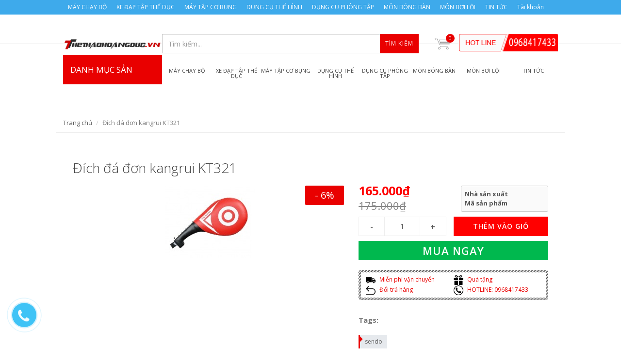

--- FILE ---
content_type: text/html; charset=utf-8
request_url: https://thethaohoangduc.vn/dich-da-don-kangrui-kt321
body_size: 20293
content:
<!DOCTYPE html>
<html lang="vi">
	<head>
		<link rel="icon" href="//bizweb.dktcdn.net/100/241/046/themes/581556/assets/favicon.png?1581954723670" type="image/x-icon" /> 
<!-- <meta charset="utf-8" /> -->
<meta http-equiv="content-type" content="text/html; charset=UTF-8">
<!--[if IE]><meta http-equiv='X-UA-Compatible' content='IE=edge,chrome=1' /><![endif]-->

<title>
	Đích đá đơn kangrui KT321 &ndash; Công ty Thể thao Hoàng Đức
</title>


<meta name="description" content="">


<meta name="keywords" content="Công ty Thể thao Hoàng Đức">
<meta name="robots" content="noodp,index,follow">
<meta name="revisit-after" content="1 days">
<meta name="language" content="vietnamese">
<link rel="canonical" href="https://thethaohoangduc.vn/dich-da-don-kangrui-kt321" />
<meta content='width=device-width, initial-scale=1.0, maximum-scale=2.0, user-scalable=0' name='viewport' />

<meta name="theme-color" content="#e90000">
<meta name="msapplication-TileColor" content="#e90000">
		<!-- Product meta ================================================== -->
		


  <meta property="og:type" content="product" />
  <meta property="og:title" content="Đ&#237;ch đ&#225; đơn kangrui KT321" />

  
  <meta property="og:image" content="http:https://bizweb.dktcdn.net/100/241/046/products/img-6378-jpg.jpg?v=1505616093847" />
  <meta property="og:image:secure_url" content="https:https://bizweb.dktcdn.net/100/241/046/products/img-6378-jpg.jpg?v=1505616093847" />
  
  
  <meta property="og:price:amount" content="165.000" />
  <meta property="og:price:currency" content="VND" />




<meta property="og:description" content="" />

<meta property="og:url" content="https://thethaohoangduc.vn/dich-da-don-kangrui-kt321" />
<meta property="og:site_name" content="Công ty Thể thao Hoàng Đức" />
		<script>
	var Bizweb = Bizweb || {};
	Bizweb.store = 'thethaodaian.mysapo.net';
	Bizweb.id = 241046;
	Bizweb.theme = {"id":581556,"name":"EGA Mini Market","role":"main"};
	Bizweb.template = 'product';
	if(!Bizweb.fbEventId)  Bizweb.fbEventId = 'xxxxxxxx-xxxx-4xxx-yxxx-xxxxxxxxxxxx'.replace(/[xy]/g, function (c) {
	var r = Math.random() * 16 | 0, v = c == 'x' ? r : (r & 0x3 | 0x8);
				return v.toString(16);
			});		
</script>
<script>
	(function () {
		function asyncLoad() {
			var urls = ["https://integration.subiz.com/bizweb/script.js?store=thethaodaian.mysapo.net","//static.zotabox.com/8/6/867a456f8a4d155a2f2edeae5b710ab2/widgets.js?store=thethaodaian.mysapo.net","https://google-shopping.sapoapps.vn/conversion-tracker/global-tag/4182.js?store=thethaodaian.mysapo.net","https://google-shopping.sapoapps.vn/conversion-tracker/event-tag/4182.js?store=thethaodaian.mysapo.net"];
			for (var i = 0; i < urls.length; i++) {
				var s = document.createElement('script');
				s.type = 'text/javascript';
				s.async = true;
				s.src = urls[i];
				var x = document.getElementsByTagName('script')[0];
				x.parentNode.insertBefore(s, x);
			}
		};
		window.attachEvent ? window.attachEvent('onload', asyncLoad) : window.addEventListener('load', asyncLoad, false);
	})();
</script>


<script>
	window.BizwebAnalytics = window.BizwebAnalytics || {};
	window.BizwebAnalytics.meta = window.BizwebAnalytics.meta || {};
	window.BizwebAnalytics.meta.currency = 'VND';
	window.BizwebAnalytics.tracking_url = '/s';

	var meta = {};
	
	meta.product = {"id": 8305933, "vendor": "", "name": "Đích đá đơn kangrui KT321",
	"type": "dụng cụ võ thuật", "price": 165000 };
	
	
	for (var attr in meta) {
	window.BizwebAnalytics.meta[attr] = meta[attr];
	}
</script>

	
		<script src="/dist/js/stats.min.js?v=96f2ff2"></script>
	



<script>
  (function(i,s,o,g,r,a,m){i['GoogleAnalyticsObject']=r;i[r]=i[r]||function(){
  (i[r].q=i[r].q||[]).push(arguments)},i[r].l=1*new Date();a=s.createElement(o),
  m=s.getElementsByTagName(o)[0];a.async=1;a.src=g;m.parentNode.insertBefore(a,m)
  })(window,document,'script','https://www.google-analytics.com/analytics.js','ga');

  ga('create', 'UA-106003383-1', 'auto');
  ga('send', 'pageview');

</script>
<script>

	window.enabled_enhanced_ecommerce = false;

</script>

<script>

	try {
		
				gtag('event', 'view_item', {
					event_category: 'engagement',
					event_label: "Đích đá đơn kangrui KT321"
				});
		
	} catch(e) { console.error('UA script error', e);}
	

</script>






<script>
	var eventsListenerScript = document.createElement('script');
	eventsListenerScript.async = true;
	
	eventsListenerScript.src = "/dist/js/store_events_listener.min.js?v=8ee4227";
	
	document.getElementsByTagName('head')[0].appendChild(eventsListenerScript);
</script>






		<script>	
	 
	if(typeof EGA === 'undefined')	EGA = {};
	if(typeof Bizweb === 'undefined') Bizweb = {};

	EGA = {
		platform: Bizweb,
		options: {
			money_format: "{{amount_no_decimals_with_comma_separator}}₫",
			no_img: "https://bizweb.dktcdn.net/100/015/148/files/no-image1.jpg?v=1443674742687"
		},
		formatMoney: function(money){
			return EGA.platform.formatMoney(money , EGA.options.money_format);	
		},
		noIMG: function(img_size){
			return EGA.platform.resizeImage(EGA.options.no_img,img_size);	
		}
	}
</script>

		<script>
			/** vim: et:ts=4:sw=4:sts=4
			 * @license RequireJS 2.3.3 Copyright jQuery Foundation and other contributors.
			 * Released under MIT license, https://github.com/requirejs/requirejs/blob/master/LICENSE
			 */
			var requirejs,require,define;!function(global,setTimeout){function commentReplace(e,t){return t||""}function isFunction(e){return"[object Function]"===ostring.call(e)}function isArray(e){return"[object Array]"===ostring.call(e)}function each(e,t){if(e){var i;for(i=0;i<e.length&&(!e[i]||!t(e[i],i,e));i+=1);}}function eachReverse(e,t){if(e){var i;for(i=e.length-1;i>-1&&(!e[i]||!t(e[i],i,e));i-=1);}}function hasProp(e,t){return hasOwn.call(e,t)}function getOwn(e,t){return hasProp(e,t)&&e[t]}function eachProp(e,t){var i;for(i in e)if(hasProp(e,i)&&t(e[i],i))break}function mixin(e,t,i,r){return t&&eachProp(t,function(t,n){!i&&hasProp(e,n)||(!r||"object"!=typeof t||!t||isArray(t)||isFunction(t)||t instanceof RegExp?e[n]=t:(e[n]||(e[n]={}),mixin(e[n],t,i,r)))}),e}function bind(e,t){return function(){return t.apply(e,arguments)}}function scripts(){return document.getElementsByTagName("script")}function defaultOnError(e){throw e}function getGlobal(e){if(!e)return e;var t=global;return each(e.split("."),function(e){t=t[e]}),t}function makeError(e,t,i,r){var n=new Error(t+"\nhttp://requirejs.org/docs/errors.html#"+e);return n.requireType=e,n.requireModules=r,i&&(n.originalError=i),n}function newContext(e){function t(e){var t,i;for(t=0;t<e.length;t++)if(i=e[t],"."===i)e.splice(t,1),t-=1;else if(".."===i){if(0===t||1===t&&".."===e[2]||".."===e[t-1])continue;t>0&&(e.splice(t-1,2),t-=2)}}function i(e,i,r){var n,o,a,s,u,c,d,p,f,l,h,m,g=i&&i.split("/"),v=y.map,x=v&&v["*"];if(e&&(e=e.split("/"),d=e.length-1,y.nodeIdCompat&&jsSuffixRegExp.test(e[d])&&(e[d]=e[d].replace(jsSuffixRegExp,"")),"."===e[0].charAt(0)&&g&&(m=g.slice(0,g.length-1),e=m.concat(e)),t(e),e=e.join("/")),r&&v&&(g||x)){a=e.split("/");e:for(s=a.length;s>0;s-=1){if(c=a.slice(0,s).join("/"),g)for(u=g.length;u>0;u-=1)if(o=getOwn(v,g.slice(0,u).join("/")),o&&(o=getOwn(o,c))){p=o,f=s;break e}!l&&x&&getOwn(x,c)&&(l=getOwn(x,c),h=s)}!p&&l&&(p=l,f=h),p&&(a.splice(0,f,p),e=a.join("/"))}return n=getOwn(y.pkgs,e),n?n:e}function r(e){isBrowser&&each(scripts(),function(t){if(t.getAttribute("data-requiremodule")===e&&t.getAttribute("data-requirecontext")===q.contextName)return t.parentNode.removeChild(t),!0})}function n(e){var t=getOwn(y.paths,e);if(t&&isArray(t)&&t.length>1)return t.shift(),q.require.undef(e),q.makeRequire(null,{skipMap:!0})([e]),!0}function o(e){var t,i=e?e.indexOf("!"):-1;return i>-1&&(t=e.substring(0,i),e=e.substring(i+1,e.length)),[t,e]}function a(e,t,r,n){var a,s,u,c,d=null,p=t?t.name:null,f=e,l=!0,h="";return e||(l=!1,e="_@r"+(T+=1)),c=o(e),d=c[0],e=c[1],d&&(d=i(d,p,n),s=getOwn(j,d)),e&&(d?h=r?e:s&&s.normalize?s.normalize(e,function(e){return i(e,p,n)}):e.indexOf("!")===-1?i(e,p,n):e:(h=i(e,p,n),c=o(h),d=c[0],h=c[1],r=!0,a=q.nameToUrl(h))),u=!d||s||r?"":"_unnormalized"+(A+=1),{prefix:d,name:h,parentMap:t,unnormalized:!!u,url:a,originalName:f,isDefine:l,id:(d?d+"!"+h:h)+u}}function s(e){var t=e.id,i=getOwn(S,t);return i||(i=S[t]=new q.Module(e)),i}function u(e,t,i){var r=e.id,n=getOwn(S,r);!hasProp(j,r)||n&&!n.defineEmitComplete?(n=s(e),n.error&&"error"===t?i(n.error):n.on(t,i)):"defined"===t&&i(j[r])}function c(e,t){var i=e.requireModules,r=!1;t?t(e):(each(i,function(t){var i=getOwn(S,t);i&&(i.error=e,i.events.error&&(r=!0,i.emit("error",e)))}),r||req.onError(e))}function d(){globalDefQueue.length&&(each(globalDefQueue,function(e){var t=e[0];"string"==typeof t&&(q.defQueueMap[t]=!0),O.push(e)}),globalDefQueue=[])}function p(e){delete S[e],delete k[e]}function f(e,t,i){var r=e.map.id;e.error?e.emit("error",e.error):(t[r]=!0,each(e.depMaps,function(r,n){var o=r.id,a=getOwn(S,o);!a||e.depMatched[n]||i[o]||(getOwn(t,o)?(e.defineDep(n,j[o]),e.check()):f(a,t,i))}),i[r]=!0)}function l(){var e,t,i=1e3*y.waitSeconds,o=i&&q.startTime+i<(new Date).getTime(),a=[],s=[],u=!1,d=!0;if(!x){if(x=!0,eachProp(k,function(e){var i=e.map,c=i.id;if(e.enabled&&(i.isDefine||s.push(e),!e.error))if(!e.inited&&o)n(c)?(t=!0,u=!0):(a.push(c),r(c));else if(!e.inited&&e.fetched&&i.isDefine&&(u=!0,!i.prefix))return d=!1}),o&&a.length)return e=makeError("timeout","Load timeout for modules: "+a,null,a),e.contextName=q.contextName,c(e);d&&each(s,function(e){f(e,{},{})}),o&&!t||!u||!isBrowser&&!isWebWorker||w||(w=setTimeout(function(){w=0,l()},50)),x=!1}}function h(e){hasProp(j,e[0])||s(a(e[0],null,!0)).init(e[1],e[2])}function m(e,t,i,r){e.detachEvent&&!isOpera?r&&e.detachEvent(r,t):e.removeEventListener(i,t,!1)}function g(e){var t=e.currentTarget||e.srcElement;return m(t,q.onScriptLoad,"load","onreadystatechange"),m(t,q.onScriptError,"error"),{node:t,id:t&&t.getAttribute("data-requiremodule")}}function v(){var e;for(d();O.length;){if(e=O.shift(),null===e[0])return c(makeError("mismatch","Mismatched anonymous define() module: "+e[e.length-1]));h(e)}q.defQueueMap={}}var x,b,q,E,w,y={waitSeconds:7,baseUrl:"./",paths:{},bundles:{},pkgs:{},shim:{},config:{}},S={},k={},M={},O=[],j={},P={},R={},T=1,A=1;return E={require:function(e){return e.require?e.require:e.require=q.makeRequire(e.map)},exports:function(e){if(e.usingExports=!0,e.map.isDefine)return e.exports?j[e.map.id]=e.exports:e.exports=j[e.map.id]={}},module:function(e){return e.module?e.module:e.module={id:e.map.id,uri:e.map.url,config:function(){return getOwn(y.config,e.map.id)||{}},exports:e.exports||(e.exports={})}}},b=function(e){this.events=getOwn(M,e.id)||{},this.map=e,this.shim=getOwn(y.shim,e.id),this.depExports=[],this.depMaps=[],this.depMatched=[],this.pluginMaps={},this.depCount=0},b.prototype={init:function(e,t,i,r){r=r||{},this.inited||(this.factory=t,i?this.on("error",i):this.events.error&&(i=bind(this,function(e){this.emit("error",e)})),this.depMaps=e&&e.slice(0),this.errback=i,this.inited=!0,this.ignore=r.ignore,r.enabled||this.enabled?this.enable():this.check())},defineDep:function(e,t){this.depMatched[e]||(this.depMatched[e]=!0,this.depCount-=1,this.depExports[e]=t)},fetch:function(){if(!this.fetched){this.fetched=!0,q.startTime=(new Date).getTime();var e=this.map;return this.shim?void q.makeRequire(this.map,{enableBuildCallback:!0})(this.shim.deps||[],bind(this,function(){return e.prefix?this.callPlugin():this.load()})):e.prefix?this.callPlugin():this.load()}},load:function(){var e=this.map.url;P[e]||(P[e]=!0,q.load(this.map.id,e))},check:function(){if(this.enabled&&!this.enabling){var e,t,i=this.map.id,r=this.depExports,n=this.exports,o=this.factory;if(this.inited){if(this.error)this.emit("error",this.error);else if(!this.defining){if(this.defining=!0,this.depCount<1&&!this.defined){if(isFunction(o)){if(this.events.error&&this.map.isDefine||req.onError!==defaultOnError)try{n=q.execCb(i,o,r,n)}catch(t){e=t}else n=q.execCb(i,o,r,n);if(this.map.isDefine&&void 0===n&&(t=this.module,t?n=t.exports:this.usingExports&&(n=this.exports)),e)return e.requireMap=this.map,e.requireModules=this.map.isDefine?[this.map.id]:null,e.requireType=this.map.isDefine?"define":"require",c(this.error=e)}else n=o;if(this.exports=n,this.map.isDefine&&!this.ignore&&(j[i]=n,req.onResourceLoad)){var a=[];each(this.depMaps,function(e){a.push(e.normalizedMap||e)}),req.onResourceLoad(q,this.map,a)}p(i),this.defined=!0}this.defining=!1,this.defined&&!this.defineEmitted&&(this.defineEmitted=!0,this.emit("defined",this.exports),this.defineEmitComplete=!0)}}else hasProp(q.defQueueMap,i)||this.fetch()}},callPlugin:function(){var e=this.map,t=e.id,r=a(e.prefix);this.depMaps.push(r),u(r,"defined",bind(this,function(r){var n,o,d,f=getOwn(R,this.map.id),l=this.map.name,h=this.map.parentMap?this.map.parentMap.name:null,m=q.makeRequire(e.parentMap,{enableBuildCallback:!0});return this.map.unnormalized?(r.normalize&&(l=r.normalize(l,function(e){return i(e,h,!0)})||""),o=a(e.prefix+"!"+l,this.map.parentMap,!0),u(o,"defined",bind(this,function(e){this.map.normalizedMap=o,this.init([],function(){return e},null,{enabled:!0,ignore:!0})})),d=getOwn(S,o.id),void(d&&(this.depMaps.push(o),this.events.error&&d.on("error",bind(this,function(e){this.emit("error",e)})),d.enable()))):f?(this.map.url=q.nameToUrl(f),void this.load()):(n=bind(this,function(e){this.init([],function(){return e},null,{enabled:!0})}),n.error=bind(this,function(e){this.inited=!0,this.error=e,e.requireModules=[t],eachProp(S,function(e){0===e.map.id.indexOf(t+"_unnormalized")&&p(e.map.id)}),c(e)}),n.fromText=bind(this,function(i,r){var o=e.name,u=a(o),d=useInteractive;r&&(i=r),d&&(useInteractive=!1),s(u),hasProp(y.config,t)&&(y.config[o]=y.config[t]);try{req.exec(i)}catch(e){return c(makeError("fromtexteval","fromText eval for "+t+" failed: "+e,e,[t]))}d&&(useInteractive=!0),this.depMaps.push(u),q.completeLoad(o),m([o],n)}),void r.load(e.name,m,n,y))})),q.enable(r,this),this.pluginMaps[r.id]=r},enable:function(){k[this.map.id]=this,this.enabled=!0,this.enabling=!0,each(this.depMaps,bind(this,function(e,t){var i,r,n;if("string"==typeof e){if(e=a(e,this.map.isDefine?this.map:this.map.parentMap,!1,!this.skipMap),this.depMaps[t]=e,n=getOwn(E,e.id))return void(this.depExports[t]=n(this));this.depCount+=1,u(e,"defined",bind(this,function(e){this.undefed||(this.defineDep(t,e),this.check())})),this.errback?u(e,"error",bind(this,this.errback)):this.events.error&&u(e,"error",bind(this,function(e){this.emit("error",e)}))}i=e.id,r=S[i],hasProp(E,i)||!r||r.enabled||q.enable(e,this)})),eachProp(this.pluginMaps,bind(this,function(e){var t=getOwn(S,e.id);t&&!t.enabled&&q.enable(e,this)})),this.enabling=!1,this.check()},on:function(e,t){var i=this.events[e];i||(i=this.events[e]=[]),i.push(t)},emit:function(e,t){each(this.events[e],function(e){e(t)}),"error"===e&&delete this.events[e]}},q={config:y,contextName:e,registry:S,defined:j,urlFetched:P,defQueue:O,defQueueMap:{},Module:b,makeModuleMap:a,nextTick:req.nextTick,onError:c,configure:function(e){if(e.baseUrl&&"/"!==e.baseUrl.charAt(e.baseUrl.length-1)&&(e.baseUrl+="/"),"string"==typeof e.urlArgs){var t=e.urlArgs;e.urlArgs=function(e,i){return(i.indexOf("?")===-1?"?":"&")+t}}var i=y.shim,r={paths:!0,bundles:!0,config:!0,map:!0};eachProp(e,function(e,t){r[t]?(y[t]||(y[t]={}),mixin(y[t],e,!0,!0)):y[t]=e}),e.bundles&&eachProp(e.bundles,function(e,t){each(e,function(e){e!==t&&(R[e]=t)})}),e.shim&&(eachProp(e.shim,function(e,t){isArray(e)&&(e={deps:e}),!e.exports&&!e.init||e.exportsFn||(e.exportsFn=q.makeShimExports(e)),i[t]=e}),y.shim=i),e.packages&&each(e.packages,function(e){var t,i;e="string"==typeof e?{name:e}:e,i=e.name,t=e.location,t&&(y.paths[i]=e.location),y.pkgs[i]=e.name+"/"+(e.main||"main").replace(currDirRegExp,"").replace(jsSuffixRegExp,"")}),eachProp(S,function(e,t){e.inited||e.map.unnormalized||(e.map=a(t,null,!0))}),(e.deps||e.callback)&&q.require(e.deps||[],e.callback)},makeShimExports:function(e){function t(){var t;return e.init&&(t=e.init.apply(global,arguments)),t||e.exports&&getGlobal(e.exports)}return t},makeRequire:function(t,n){function o(i,r,u){var d,p,f;return n.enableBuildCallback&&r&&isFunction(r)&&(r.__requireJsBuild=!0),"string"==typeof i?isFunction(r)?c(makeError("requireargs","Invalid require call"),u):t&&hasProp(E,i)?E[i](S[t.id]):req.get?req.get(q,i,t,o):(p=a(i,t,!1,!0),d=p.id,hasProp(j,d)?j[d]:c(makeError("notloaded",'Module name "'+d+'" has not been loaded yet for context: '+e+(t?"":". Use require([])")))):(v(),q.nextTick(function(){v(),f=s(a(null,t)),f.skipMap=n.skipMap,f.init(i,r,u,{enabled:!0}),l()}),o)}return n=n||{},mixin(o,{isBrowser:isBrowser,toUrl:function(e){var r,n=e.lastIndexOf("."),o=e.split("/")[0],a="."===o||".."===o;return n!==-1&&(!a||n>1)&&(r=e.substring(n,e.length),e=e.substring(0,n)),q.nameToUrl(i(e,t&&t.id,!0),r,!0)},defined:function(e){return hasProp(j,a(e,t,!1,!0).id)},specified:function(e){return e=a(e,t,!1,!0).id,hasProp(j,e)||hasProp(S,e)}}),t||(o.undef=function(e){d();var i=a(e,t,!0),n=getOwn(S,e);n.undefed=!0,r(e),delete j[e],delete P[i.url],delete M[e],eachReverse(O,function(t,i){t[0]===e&&O.splice(i,1)}),delete q.defQueueMap[e],n&&(n.events.defined&&(M[e]=n.events),p(e))}),o},enable:function(e){var t=getOwn(S,e.id);t&&s(e).enable()},completeLoad:function(e){var t,i,r,o=getOwn(y.shim,e)||{},a=o.exports;for(d();O.length;){if(i=O.shift(),null===i[0]){if(i[0]=e,t)break;t=!0}else i[0]===e&&(t=!0);h(i)}if(q.defQueueMap={},r=getOwn(S,e),!t&&!hasProp(j,e)&&r&&!r.inited){if(!(!y.enforceDefine||a&&getGlobal(a)))return n(e)?void 0:c(makeError("nodefine","No define call for "+e,null,[e]));h([e,o.deps||[],o.exportsFn])}l()},nameToUrl:function(e,t,i){var r,n,o,a,s,u,c,d=getOwn(y.pkgs,e);if(d&&(e=d),c=getOwn(R,e))return q.nameToUrl(c,t,i);if(req.jsExtRegExp.test(e))s=e+(t||"");else{for(r=y.paths,n=e.split("/"),o=n.length;o>0;o-=1)if(a=n.slice(0,o).join("/"),u=getOwn(r,a)){isArray(u)&&(u=u[0]),n.splice(0,o,u);break}s=n.join("/"),s+=t||(/^data\:|^blob\:|\?/.test(s)||i?"":".js"),s=("/"===s.charAt(0)||s.match(/^[\w\+\.\-]+:/)?"":y.baseUrl)+s}return y.urlArgs&&!/^blob\:/.test(s)?s+y.urlArgs(e,s):s},load:function(e,t){req.load(q,e,t)},execCb:function(e,t,i,r){return t.apply(r,i)},onScriptLoad:function(e){if("load"===e.type||readyRegExp.test((e.currentTarget||e.srcElement).readyState)){interactiveScript=null;var t=g(e);q.completeLoad(t.id)}},onScriptError:function(e){var t=g(e);if(!n(t.id)){var i=[];return eachProp(S,function(e,r){0!==r.indexOf("_@r")&&each(e.depMaps,function(e){if(e.id===t.id)return i.push(r),!0})}),c(makeError("scripterror",'Script error for "'+t.id+(i.length?'", needed by: '+i.join(", "):'"'),e,[t.id]))}}},q.require=q.makeRequire(),q}function getInteractiveScript(){return interactiveScript&&"interactive"===interactiveScript.readyState?interactiveScript:(eachReverse(scripts(),function(e){if("interactive"===e.readyState)return interactiveScript=e}),interactiveScript)}var req,s,head,baseElement,dataMain,src,interactiveScript,currentlyAddingScript,mainScript,subPath,version="2.3.3",commentRegExp=/\/\*[\s\S]*?\*\/|([^:"'=]|^)\/\/.*$/gm,cjsRequireRegExp=/[^.]\s*require\s*\(\s*["']([^'"\s]+)["']\s*\)/g,jsSuffixRegExp=/\.js$/,currDirRegExp=/^\.\//,op=Object.prototype,ostring=op.toString,hasOwn=op.hasOwnProperty,isBrowser=!("undefined"==typeof window||"undefined"==typeof navigator||!window.document),isWebWorker=!isBrowser&&"undefined"!=typeof importScripts,readyRegExp=isBrowser&&"PLAYSTATION 3"===navigator.platform?/^complete$/:/^(complete|loaded)$/,defContextName="_",isOpera="undefined"!=typeof opera&&"[object Opera]"===opera.toString(),contexts={},cfg={},globalDefQueue=[],useInteractive=!1;if("undefined"==typeof define){if("undefined"!=typeof requirejs){if(isFunction(requirejs))return;cfg=requirejs,requirejs=void 0}"undefined"==typeof require||isFunction(require)||(cfg=require,require=void 0),req=requirejs=function(e,t,i,r){var n,o,a=defContextName;return isArray(e)||"string"==typeof e||(o=e,isArray(t)?(e=t,t=i,i=r):e=[]),o&&o.context&&(a=o.context),n=getOwn(contexts,a),n||(n=contexts[a]=req.s.newContext(a)),o&&n.configure(o),n.require(e,t,i)},req.config=function(e){return req(e)},req.nextTick="undefined"!=typeof setTimeout?function(e){setTimeout(e,4)}:function(e){e()},require||(require=req),req.version=version,req.jsExtRegExp=/^\/|:|\?|\.js$/,req.isBrowser=isBrowser,s=req.s={contexts:contexts,newContext:newContext},req({}),each(["toUrl","undef","defined","specified"],function(e){req[e]=function(){var t=contexts[defContextName];return t.require[e].apply(t,arguments)}}),isBrowser&&(head=s.head=document.getElementsByTagName("head")[0],baseElement=document.getElementsByTagName("base")[0],baseElement&&(head=s.head=baseElement.parentNode)),req.onError=defaultOnError,req.createNode=function(e,t,i){var r=e.xhtml?document.createElementNS("http://www.w3.org/1999/xhtml","html:script"):document.createElement("script");return r.type=e.scriptType||"text/javascript",r.charset="utf-8",r.async=!0,r},req.load=function(e,t,i){var r,n=e&&e.config||{};if(isBrowser)return r=req.createNode(n,t,i),r.setAttribute("data-requirecontext",e.contextName),r.setAttribute("data-requiremodule",t),!r.attachEvent||r.attachEvent.toString&&r.attachEvent.toString().indexOf("[native code")<0||isOpera?(r.addEventListener("load",e.onScriptLoad,!1),r.addEventListener("error",e.onScriptError,!1)):(useInteractive=!0,r.attachEvent("onreadystatechange",e.onScriptLoad)),r.src=i,n.onNodeCreated&&n.onNodeCreated(r,n,t,i),currentlyAddingScript=r,baseElement?head.insertBefore(r,baseElement):head.appendChild(r),currentlyAddingScript=null,r;if(isWebWorker)try{setTimeout(function(){},0),importScripts(i),e.completeLoad(t)}catch(r){e.onError(makeError("importscripts","importScripts failed for "+t+" at "+i,r,[t]))}},isBrowser&&!cfg.skipDataMain&&eachReverse(scripts(),function(e){if(head||(head=e.parentNode),dataMain=e.getAttribute("data-main"))return mainScript=dataMain,cfg.baseUrl||mainScript.indexOf("!")!==-1||(src=mainScript.split("/"),mainScript=src.pop(),subPath=src.length?src.join("/")+"/":"./",cfg.baseUrl=subPath),mainScript=mainScript.replace(jsSuffixRegExp,""),req.jsExtRegExp.test(mainScript)&&(mainScript=dataMain),cfg.deps=cfg.deps?cfg.deps.concat(mainScript):[mainScript],!0}),define=function(e,t,i){var r,n;"string"!=typeof e&&(i=t,t=e,e=null),isArray(t)||(i=t,t=null),!t&&isFunction(i)&&(t=[],i.length&&(i.toString().replace(commentRegExp,commentReplace).replace(cjsRequireRegExp,function(e,i){t.push(i)}),t=(1===i.length?["require"]:["require","exports","module"]).concat(t))),useInteractive&&(r=currentlyAddingScript||getInteractiveScript(),r&&(e||(e=r.getAttribute("data-requiremodule")),n=contexts[r.getAttribute("data-requirecontext")])),n?(n.defQueue.push([e,t,i]),n.defQueueMap[e]=!0):globalDefQueue.push([e,t,i])},define.amd={jQuery:!0},req.exec=function(text){return eval(text)},req(cfg)}}(this,"undefined"==typeof setTimeout?void 0:setTimeout);
		</script>
		<!-- Plugin JS -->


































<!-- Platform JS -->


  


  


  


  


  


  

<script>
    requirejs.config({
		waitSeconds : 30,
        paths:
            {
				jquery: "//bizweb.dktcdn.net/100/241/046/themes/581556/assets/jquery.min.js?1581954723670",
				superfish: "//bizweb.dktcdn.net/100/241/046/themes/581556/assets/superfish.js?1581954723670",
				ega_product: "//bizweb.dktcdn.net/100/241/046/themes/581556/assets/ega_product.js?1581954723670",
				functions: "//bizweb.dktcdn.net/100/241/046/themes/581556/assets/functions.js?1581954723670",
				fancybox: "//bizweb.dktcdn.net/100/241/046/themes/581556/assets/jquery.fancybox.pack.js?1581954723670",
				slick: "//bizweb.dktcdn.net/100/241/046/themes/581556/assets/slick.min.js?1581954723670",
				bootstrapJs: "//bizweb.dktcdn.net/assets/themes_support/bootstrap.min",
				option_selectors: "//bizweb.dktcdn.net/assets/themes_support/option-selectors",
				api_jquery: "//bizweb.dktcdn.net/assets/themes_support/api.jquery",
				commonJs: "//bizweb.dktcdn.net/assets/themes_support/common",
				bizwebAPI: "//bizweb.dktcdn.net/assets/themes_support/bizweb-api",
				customerjs: "//bizweb.dktcdn.net/assets/themes_support/customer",
				lazyload: "//bizweb.dktcdn.net/100/241/046/themes/581556/assets/lazyload.js?1581954723670",
				handlebar: "",
				jquery_easing: "//bizweb.dktcdn.net/100/241/046/themes/581556/assets/jquery_easing.js?1581954723670",
				jgrowl: "//bizweb.dktcdn.net/100/241/046/themes/581556/assets/jgrowl.js?1581954723670",
				threesixty: "",
				lockfixed: "//bizweb.dktcdn.net/100/241/046/themes/581556/assets/jquery.lockfixed.min.js?1581954723670",
				jqueryUI: "//bizweb.dktcdn.net/100/241/046/themes/581556/assets/jqueryui.js?1581954723670"
            },
		shim:
            {
                jquery: {
                    exports: '$'
                },
				superfish: {
					deps: ['jquery'],
                    exports: 'superfish'
				},
                bootstrapJs: {
                    deps: ['jquery'],
                    exports: 'bootstrapJs'
                },
                lazyload: {
                    deps: ['jquery'],
                    exports: 'lazyload'
                },
                slick: {
                    deps: ['jquery'],
                    exports: 'slick'
                },
				fancybox: {
                    deps: ['jquery'],
                    exports: 'fancybox'
                },
				jquery_easing: {
                    deps: ['jquery','jqueryUI'],
                    exports: 'jquery_easing'
                },
				ega_product: {
                    deps: ['jquery','api_jquery','slick'],
                    exports: 'ega_product'
                },
				functions: {
                    deps: ['jquery','jquery_easing'],
                    exports: 'functions'
                },
				api_jquery: {
                    deps: ['jquery'],
                    exports: 'api_jquery'
                },
				option_selectors: {
                    deps: ['jquery'],
                    exports: 'option_selectors'
                },
				jgrowl: {
                    deps: ['jquery'],
                    exports: 'jgrowl'
                },
				lockfixed: {
                    deps: ['jquery'],
                    exports: 'lockfixed'
                },
				jqueryUI: {
                    deps: ['jquery'],
                    exports: 'jqueryUI'
                }
			} 
    });
</script>		
	</head>

	<body class="stretched">
		<style>
  #body_overlay {
    position: fixed;
    z-index: 9999;
    width: 100%;
    height: 100%;
    left: 0;
    top: 0;
    background-color: #fff;
    -webkit-transition: all .1s ease;
    -o-transition: all .1s ease;
    transition: all .1s ease;
    opacity: 1;
    visibility: visible;
  }
  #body_overlay.loaded {
    opacity: 0;
    visibility: hidden;
    z-index: -2;
  }
</style>
<div id='body_overlay'></div>
		






























<div class='body_overlay'></div>
<!-- /#sidebar-wrapper -->
<a href="#menu-toggle" class="btn btn-default hidden-lg hidden-md" id="menu-toggle">
	<i class='fa fa-bars'></i>
</a>
<!-- Page Content -->
<div id="menu_xs" class='hidden-lg hidden-md'>
	<!-- Sidebar -->
	<ul class="sidebar-nav">
		
		
		<li class=''><a href="/may-chay-bo" class='menu'>MÁY CHẠY BỘ<span>+</span></a>
			<ul>
				
				
				<li class=''><a class='sub-menu' href="/may-chay-bo-dien"><div>Máy chạy bộ điện</div></a></li>
				
				
				
				<li class=''><a class='sub-menu' href="/may-chay-bo-co"><div>Máy chạy bộ cơ</div></a></li>
				
				
			</ul>
		</li>
		
		
		
		<li class = ''><a href="/xe-dap-tap-the-duc">XE ĐẠP TẬP THỂ DỤC</a></li>
		
		
		
		<li class = ''><a href="/may-tap-co-bung">MÁY TẬP CƠ BỤNG</a></li>
		
		
		
		<li class=''><a href="/dung-cu-the-hinh" class='menu'>DỤNG CỤ THỂ HÌNH<span>+</span></a>
			<ul>
				
				
				<li class=''><a class='sub-menu' href="/ghe-tap-ta"><div>Ghế tập tạ</div></a></li>
				
				
				
				<li class=''><a class='sub-menu' href="/xa-don-xa-kep"><div>Xà đơn - Xà kép</div></a></li>
				
				
				
				<li class=''><a class='sub-menu' href="/ta-tay-ta-don"><div>Tạ tay - Tạ đơn</div></a></li>
				
				
				
				<li class=''><a class='sub-menu' href="/phu-kien-tap-gym"><div>Phụ kiện tập gym</div></a></li>
				
				
				
				<li class=''><a class='sub-menu' href="/ghe-cong-tap-bung"><div>Ghế cong tập bụng</div></a></li>
				
				
			</ul>
		</li>
		
		
		
		<li class = ''><a href="/dung-cu-phong-tap">DỤNG CỤ PHÒNG TẬP</a></li>
		
		
		
		<li class=''><a href="/ban-bong-ban" class='menu'>MÔN BÓNG BÀN<span>+</span></a>
			<ul>
				
				
				<li class=''><a class='sub-menu' href="/ban-bong-ban"><div>Bàn Bóng Bàn</div></a></li>
				
				
				
				<li class=''><a class='sub-menu' href="/vot-va-mat-vot-bong-ban"><div>Vợt Và Mặt Vợt Bóng Bàn</div></a></li>
				
				
				
				<li class=''><a class='sub-menu' href="/luoi-va-qua-bong-ban"><div>Lưới Và Quả  Bóng Bàn</div></a></li>
				
				
				
				<li class=''><a class='sub-menu' href="/may-ban-bong-ban"><div>Máy Bắn Bóng Bàn</div></a></li>
				
				
			</ul>
		</li>
		
		
		
		<li class=''><a href="/kinh-boi" class='menu'>MÔN BƠI LỘI<span>+</span></a>
			<ul>
				
				
				<li class=''><a class='sub-menu' href="/kinh-boi"><div>Kính Bơi</div></a></li>
				
				
				
				<li class=''><a class='sub-menu' href="/mu-boi-bit-tai-boi"><div>Mũ Bơi-Bịt Tai Bơi</div></a></li>
				
				
			</ul>
		</li>
		
		
		
		<li class = ''><a href="/tin-tuc">TIN TỨC</a></li>
		
		
	</ul>
	<!-- /#page-content-wrapper -->
</div>

<script>
	document.addEventListener('DOMContentLoaded', function() {
		require(['jquery'],function($) {
			$("#menu-toggle").click(function(e) {
				e.preventDefault();
				var $show_menu = $('#menu_xs, #menu-toggle, .body_overlay');
				$show_menu.toggleClass("toggled");
			});
			$('#menu_xs ul a span').click(function(e) {
				e.preventDefault();
				$(this).parent().next().toggle(200);
				if($(this).text() == '+')
					$(this).text('-');
				else 
					$(this).text('+');
			})
		})
	})
</script>
		<!-- Document Wrapper
============================================= -->
		<div id="wrapper" class="clearfix"> <!-- style="animation-duration: 1.5s; opacity: 1;"-->

			<!-- Top Bar
============================================= -->
			
			<div id="top-bar" class="">
	<div class="container clearfix">

		<div class="col_half col_last fright nobottommargin top_link_wrapper">

			<!-- Top Links
============================================= -->
			<div class="top-links" id='top_link'>
				<ul>
					
					
					<li><a href="/may-chay-bo">MÁY CHẠY BỘ</a>
						<ul>
							
							<li><a href="/may-chay-bo-dien">Máy chạy bộ điện</a></li>
							
							<li><a href="/may-chay-bo-co">Máy chạy bộ cơ</a></li>
							
						</ul>
					</li>
					
					
					
					<li><a href="/xe-dap-tap-the-duc">XE ĐẠP TẬP THỂ DỤC</a></li>
					
					
					
					<li><a href="/may-tap-co-bung">MÁY TẬP CƠ BỤNG</a></li>
					
					
					
					<li><a href="/dung-cu-the-hinh">DỤNG CỤ THỂ HÌNH</a>
						<ul>
							
							<li><a href="/ghe-tap-ta">Ghế tập tạ</a></li>
							
							<li><a href="/xa-don-xa-kep">Xà đơn - Xà kép</a></li>
							
							<li><a href="/ta-tay-ta-don">Tạ tay - Tạ đơn</a></li>
							
							<li><a href="/phu-kien-tap-gym">Phụ kiện tập gym</a></li>
							
							<li><a href="/ghe-cong-tap-bung">Ghế cong tập bụng</a></li>
							
						</ul>
					</li>
					
					
					
					<li><a href="/dung-cu-phong-tap">DỤNG CỤ PHÒNG TẬP</a></li>
					
					
					
					<li><a href="/ban-bong-ban">MÔN BÓNG BÀN</a>
						<ul>
							
							<li><a href="/ban-bong-ban">Bàn Bóng Bàn</a></li>
							
							<li><a href="/vot-va-mat-vot-bong-ban">Vợt Và Mặt Vợt Bóng Bàn</a></li>
							
							<li><a href="/luoi-va-qua-bong-ban">Lưới Và Quả  Bóng Bàn</a></li>
							
							<li><a href="/may-ban-bong-ban">Máy Bắn Bóng Bàn</a></li>
							
						</ul>
					</li>
					
					
					
					<li><a href="/kinh-boi">MÔN BƠI LỘI</a>
						<ul>
							
							<li><a href="/kinh-boi">Kính Bơi</a></li>
							
							<li><a href="/mu-boi-bit-tai-boi">Mũ Bơi-Bịt Tai Bơi</a></li>
							
						</ul>
					</li>
					
					
					
					<li><a href="/tin-tuc">TIN TỨC</a></li>
					
					
					<li><a href='/account'>Tài khoản</a></li>
					
					<li><a href='/account/login'>Đăng nhập / Đăng ký</a></li>
					

				</ul>
			</div><!-- .top-links end -->

		</div>

	</div>

</div>    
			
			<!-- #top-bar end -->

			<!-- Header
============================================= -->
			<header id="header">
	<div id="header-wrap">
		<div class="container clearfix">
			<!-- Logo -->
			<div id="logo" class='col-md-3'>
				
				<a href="/" class="standard-logo" data-dark-logo="//bizweb.dktcdn.net/100/241/046/themes/581556/assets/logo.png?1581954723670">
					<img src="//bizweb.dktcdn.net/100/241/046/themes/581556/assets/logo.png?1581954723670" alt="Đích đá đơn kangrui KT321">
				</a>
				
			</div><!-- #logo end -->


			<!-- Top Search -->
			<!-- Top Search
============================================= -->
<div class='top_search col-md-9 col-xs-12'>

	<form action="/search" method='get' class='col-sm-8 form-inline nopadding nomargin'>
		<input type="text" name="q" class="form-control col-md-8 search_input" placeholder="Tìm kiếm...">
		<button class='button'>
			<span class='hidden-xs'>Tìm kiếm</span>
			<i class="visible-xs fa fa-search"></i>
		</button>
	</form>
	<div id="top-cart" class='top-cart-block col-md-1 nopadding'>
	<a href="/cart" id="top-cart-trigger"><img alt='Công ty Thể thao Hoàng Đức' src="//bizweb.dktcdn.net/100/241/046/themes/581556/assets/cart_bg.png?1581954723670" ><span class='top_cart_qty'>0</span>
	</a>
	<div class="top-cart-content">
		 
		<div class="minicart-header">Chưa có sản phẩm trong giỏ!</div>
		<div class="minicart-footer">
			<div class="minicart-actions clearfix">
				<a class="button" href="/collections/all"><span class="text">VÀO CỬA HÀNG</span></a>
			</div>
		</div>
		 
	</div>
</div>
	
	<a class='top_hotline col-sm-3 hidden-sm hidden-xs nopadding' href='tel:0968417433'><img alt='0968417433' src='//bizweb.dktcdn.net/100/241/046/themes/581556/assets/top_hotline.png?1581954723670' /></a>
	
</div>

<!-- #top-search end -->


<!-- top link trigger --->
<a href='#' id='top_link_trigger' class='hidden-lg hidden-md'><i class='fa fa-ellipsis-v'></i></a>
<!-- end top link trigger --->
<script>
	require(['jquery'],function($) {
		$("#sidebar-wrapper ul li a span").click(function( event ) {
			event.preventDefault();
			var li = $(this).parents('li');
			li.children('ul').toggle('slow');
		});	
		
		$('#top_link_trigger').click(function(e) {
			e.preventDefault();
			e.stopPropagation();
			$('.top-links').toggle();
		});
	})
</script>
			<!-- #primary-menu end -->
		</div>
	</div>
</header>        
			<!-- #header end -->
			<div class='container slide_wrapper'>
	<!-- left menu -->
	








<div class="panel-group left_menu" id='left_menu'>
	<div class="panel-heading">
		<h4 class="panel-title">
			<a href="">DANH MỤC SẢN PHẨM <i class='fa fa-angle-right'></i></a>
		</h4>
	</div>

	<div id="collapse1" class="panel-collapse collapse">
		<div class="panel-body">
			<ul class='nav nav-pills nav-stacked'>
				
				
				
				
				
				
				<li class=' menu'>
					<a class='menu' href="/may-chay-bo">
						
						<span class="menu_title">Máy chạy bộ</span>
						<i class='fa fa-angle-right arrow'></i>
					</a>
					<ul class='submenu'>
						<div class='submenu_padding'>
							
							
							

							
							<li class=' menu'><a class='sub-menu' href="/may-chay-bo-dien"><div>Máy chạy bộ điện</div></a></li>
							
							
							
							

							
							<li class=' menu'><a class='sub-menu' href="/may-chay-bo-co"><div>Máy chạy bộ cơ</div></a></li>
							
							
						</div>
					</ul>
				</li>
				
				
				
				
				
				
				<li class = ' menu'>
					<a class='menu' href="/xe-dap-tap-the-duc">
						
						<span class="menu_title">Xe Đạp Tập Thể Dục</span>
					</a>
				</li>
				
				
				
				
				
				
				<li class = ' menu'>
					<a class='menu' href="/may-tap-co-bung">
						
						<span class="menu_title">Máy tập cơ bụng</span>
					</a>
				</li>
				
				
				
				
				
				
				<li class=' menu'>
					<a class='menu' href="/dung-cu-the-hinh">
						
						<span class="menu_title">Dụng cụ thể hình</span>
						<i class='fa fa-angle-right arrow'></i>
					</a>
					<ul class='submenu'>
						<div class='submenu_padding'>
							
							
							

							
							<li class=' menu'><a class='sub-menu' href="/ghe-tap-ta"><div>Ghế tập tạ</div></a></li>
							
							
							
							

							
							<li class=' menu'><a class='sub-menu' href="/xa-don-xa-kep"><div>Xà đơn - Xà kép</div></a></li>
							
							
							
							

							
							<li class=' menu'><a class='sub-menu' href="/ta-tay-ta-don"><div>Tạ tay - Tạ đơn</div></a></li>
							
							
							
							

							
							<li class=' menu'><a class='sub-menu' href="/phu-kien-tap-gym"><div>Phụ kiện tập gym</div></a></li>
							
							
							
							

							
							<li class=' menu'><a class='sub-menu' href="/ghe-cong-tap-bung"><div>Ghế cong tập bụng</div></a></li>
							
							
						</div>
					</ul>
				</li>
				
				
				
				
				
				
				<li class=' menu'>
					<a class='menu' href="/mon-boi-loi">
						
						<span class="menu_title">MÔN BƠI LỘI</span>
						<i class='fa fa-angle-right arrow'></i>
					</a>
					<ul class='submenu'>
						<div class='submenu_padding'>
							
							
							

							
							<li class=' menu'><a class='sub-menu' href="/kinh-boi"><div>Kính Bơi</div></a></li>
							
							
							
							

							
							<li class=' menu'><a class='sub-menu' href="/mu-boi-bit-tai-boi"><div>Mũ Bơi-Bịt Tai Bơi</div></a></li>
							
							
						</div>
					</ul>
				</li>
				
				
				
				
				
				
				<li class=' menu'>
					<a class='menu' href="/mon-cau-long">
						
						<span class="menu_title">Môn Cầu Lông</span>
						<i class='fa fa-angle-right arrow'></i>
					</a>
					<ul class='submenu'>
						<div class='submenu_padding'>
							
							
							

							
							<li class=' menu'><a class='sub-menu' href="/vot-cau-long"><div>Vợt Cầu Lông</div></a></li>
							
							
							
							

							
							<li class=' menu'><a class='sub-menu' href="/may-cang-vot-cau-long"><div>Máy Căng Vợt Cầu Lông</div></a></li>
							
							
							
							

							
							<li class=' menu'><a class='sub-menu' href="/tru-cau-long-luoi-cau-long"><div>Trụ Cầu Lông-Lưới Cầu Lông</div></a></li>
							
							
							
							

							
							<li class=' menu'><a class='sub-menu' href="/qua-cau-long"><div>Quả Cầu Lông</div></a></li>
							
							
							
							

							
							<li class=' menu'><a class='sub-menu' href="/day-dan-vot-cau-long"><div>Dây Đan Vợt Cầu Lông</div></a></li>
							
							
							
							

							
							<li class=' menu'><a class='sub-menu' href="/phu-kien-tham-san-cau-long"><div>Phụ Kiện-Thảm Sân Cầu Lông</div></a></li>
							
							
						</div>
					</ul>
				</li>
				
				
				
				
				
				
				<li class=' menu'>
					<a class='menu' href="/mon-bong-chuyen">
						
						<span class="menu_title">Môn Bóng Chuyền</span>
						<i class='fa fa-angle-right arrow'></i>
					</a>
					<ul class='submenu'>
						<div class='submenu_padding'>
							
							
							

							
							<li class=' menu'><a class='sub-menu' href="/qua-bong-chuyen"><div>Quả Bóng Chuyền</div></a></li>
							
							
							
							

							
							<li class=' menu'><a class='sub-menu' href="/tru-va-luoi-bong-chuyen"><div>Trụ Và Lưới Bóng Chuyền</div></a></li>
							
							
							
							

							
							<li class=' menu'><a class='sub-menu' href="/phu-kien-bong-chuyen"><div>Phụ Kiện Bóng Chuyền</div></a></li>
							
							
						</div>
					</ul>
				</li>
				
				
				
				
				
				
				<li class=' menu'>
					<a class='menu' href="/mon-bong-ban">
						
						<span class="menu_title">Môn Bóng Bàn</span>
						<i class='fa fa-angle-right arrow'></i>
					</a>
					<ul class='submenu'>
						<div class='submenu_padding'>
							
							
							

							
							<li class=' menu'><a class='sub-menu' href="/ban-bong-ban"><div>Bàn Bóng Bàn</div></a></li>
							
							
							
							

							
							<li class=' menu'><a class='sub-menu' href="/vot-va-mat-vot-bong-ban"><div>Vợt Và Mặt Vợt Bóng Bàn</div></a></li>
							
							
							
							

							
							<li class=' menu'><a class='sub-menu' href="/luoi-va-qua-bong-ban"><div>Lưới Và Quả  Bóng Bàn</div></a></li>
							
							
							
							

							
							<li class=' menu'><a class='sub-menu' href="/may-ban-bong-ban"><div>Máy Bắn Bóng Bàn</div></a></li>
							
							
						</div>
					</ul>
				</li>
				
				
				
				
				
				
				<li class=' menu'>
					<a class='menu' href="/mon-bong-da">
						
						<span class="menu_title">Môn Bóng Đá</span>
						<i class='fa fa-angle-right arrow'></i>
					</a>
					<ul class='submenu'>
						<div class='submenu_padding'>
							
							
							

							
							<li class=' menu'><a class='sub-menu' href="/khung-thanh-va-luoi-bong-da"><div>Khung Thành Và Lưới Bóng Đá</div></a></li>
							
							
							
							

							
							<li class=' menu'><a class='sub-menu' href="/qua-bong-da"><div>quả bóng đá</div></a></li>
							
							
							
							

							
							<li class=' menu'><a class='sub-menu' href="/gang-tay-thu-mon"><div>Găng tay thủ môn</div></a></li>
							
							
						</div>
					</ul>
				</li>
				
				
				
				
				
				
				<li class=' menu'>
					<a class='menu' href="/dung-cu-tap-yoga">
						
						<span class="menu_title">Dụng Cụ Tập Yoga</span>
						<i class='fa fa-angle-right arrow'></i>
					</a>
					<ul class='submenu'>
						<div class='submenu_padding'>
							
							
							

							
							<li class=' menu'><a class='sub-menu' href="/tham-tap-yoga"><div>Thảm Tập Yoga</div></a></li>
							
							
							
							

							
							<li class=' menu'><a class='sub-menu' href="/bong-tap-yoga"><div>Bóng Tập Yoga</div></a></li>
							
							
						</div>
					</ul>
				</li>
				
				
				
				
				
				
				<li class=' menu'>
					<a class='menu' href="/mon-bong-ro">
						
						<span class="menu_title">Môn Bóng Rổ</span>
						<i class='fa fa-angle-right arrow'></i>
					</a>
					<ul class='submenu'>
						<div class='submenu_padding'>
							
							
							

							
							<li class=' menu'><a class='sub-menu' href="/qua-bong-ro"><div>Quả Bóng Rổ</div></a></li>
							
							
							
							

							
							<li class=' menu'><a class='sub-menu' href="/tru-vanh-va-luoi-bong-ro"><div>Trụ,Vành và Lưới Bóng Rổ</div></a></li>
							
							
							
							

							
							<li class=' menu'><a class='sub-menu' href="/phu-kien-bong-ro"><div>Phụ Kiện Bóng Rổ</div></a></li>
							
							
						</div>
					</ul>
				</li>
				
				
				
				
				
				
				<li class = ' menu'>
					<a class='menu' href="/dung-cu-mon-bong-chay">
						
						<span class="menu_title">Dụng Cụ Môn Bóng Chày</span>
					</a>
				</li>
				
				
				
				
				
				
				<li class = ' menu'>
					<a class='menu' href="/giay-truot-patin">
						
						<span class="menu_title">Giày Trượt Patin</span>
					</a>
				</li>
				
				
				
				
				
				
				<li class = ' menu'>
					<a class='menu' href="/van-truot-patin">
						
						<span class="menu_title">Ván trượt Patin</span>
					</a>
				</li>
				
				
			</ul>
		</div>
	</div>
</div>
<script>
	
</script>
	<!-- end left menu -->
	<div class='slider_wrap'>
		

































<nav id="primary-menu" class='style-5 hidden-xs hidden-sm'>
	<ul>
		
		
		
		
		
		

		
		
		
		
		
		
		
		
		
		
		

		

		
		
		
		
		
		

		

		
		
		
		
		
		

		

		
		
		
		
		
		

		

		
		
		
		
		
		

		

		
		
		
		
		
		

		

		
		
		
		
		
		

		

		
		
		
		
		
		

		

		
		
		
		
		
		

		

		
		
		
		
		
		

		

		

		
		<!-- normal sub menu -->
		<li class=''>
			<a class='menu' href="/may-chay-bo">
				<div>
					<div class='menu_icon hidden-xs hidden-sm'>
						
					</div>
					MÁY CHẠY BỘ
				</div>
			</a>
			<i class='fa fa-angle-right hidden-lg hidden-md submenu_toggle' style='position:absolute; right: 0; font-size: 16px; width: 25px; margin:0;'></i>
			<ul>
				
				
				<li class=''><a class='sub-menu' href="/may-chay-bo-dien"><div>Máy chạy bộ điện</div></a></li>
				
				
				
				<li class=''><a class='sub-menu' href="/may-chay-bo-co"><div>Máy chạy bộ cơ</div></a></li>
				
				
			</ul>
		</li>
		<!-- end normal sub menu -->
		
		
		
		
		
		
		
		<li class = ''>
			<a href="/xe-dap-tap-the-duc">
				<div>
					<div class='menu_icon hidden-xs hidden-sm'>
						
					</div>
					XE ĐẠP TẬP THỂ DỤC
				</div>
			</a>
		</li>
		
		
		
		
		
		
		<li class = ''>
			<a href="/may-tap-co-bung">
				<div>
					<div class='menu_icon hidden-xs hidden-sm'>
						
					</div>
					MÁY TẬP CƠ BỤNG
				</div>
			</a>
		</li>
		
		
		
		
		
		

		
		
		
		
		
		
		
		
		
		
		

		

		
		
		
		
		
		

		

		
		
		
		
		
		

		

		
		
		
		
		
		

		

		
		
		
		
		
		

		

		
		
		
		
		
		

		

		
		
		
		
		
		

		

		
		
		
		
		
		

		

		
		
		
		
		
		

		

		
		
		
		
		
		

		

		

		
		<!-- normal sub menu -->
		<li class=''>
			<a class='menu' href="/dung-cu-the-hinh">
				<div>
					<div class='menu_icon hidden-xs hidden-sm'>
						
					</div>
					DỤNG CỤ THỂ HÌNH
				</div>
			</a>
			<i class='fa fa-angle-right hidden-lg hidden-md submenu_toggle' style='position:absolute; right: 0; font-size: 16px; width: 25px; margin:0;'></i>
			<ul>
				
				
				<li class=''><a class='sub-menu' href="/ghe-tap-ta"><div>Ghế tập tạ</div></a></li>
				
				
				
				<li class=''><a class='sub-menu' href="/xa-don-xa-kep"><div>Xà đơn - Xà kép</div></a></li>
				
				
				
				<li class=''><a class='sub-menu' href="/ta-tay-ta-don"><div>Tạ tay - Tạ đơn</div></a></li>
				
				
				
				<li class=''><a class='sub-menu' href="/phu-kien-tap-gym"><div>Phụ kiện tập gym</div></a></li>
				
				
				
				<li class=''><a class='sub-menu' href="/ghe-cong-tap-bung"><div>Ghế cong tập bụng</div></a></li>
				
				
			</ul>
		</li>
		<!-- end normal sub menu -->
		
		
		
		
		
		
		
		<li class = ''>
			<a href="/dung-cu-phong-tap">
				<div>
					<div class='menu_icon hidden-xs hidden-sm'>
						
					</div>
					DỤNG CỤ PHÒNG TẬP
				</div>
			</a>
		</li>
		
		
		
		
		
		

		
		
		
		
		
		
		
		
		
		
		

		

		
		
		
		
		
		

		

		
		
		
		
		
		

		

		
		
		
		
		
		

		

		
		
		
		
		
		

		

		
		
		
		
		
		

		

		
		
		
		
		
		

		

		
		
		
		
		
		

		

		
		
		
		
		
		

		

		
		
		
		
		
		

		

		

		
		<!-- normal sub menu -->
		<li class=''>
			<a class='menu' href="/ban-bong-ban">
				<div>
					<div class='menu_icon hidden-xs hidden-sm'>
						
					</div>
					MÔN BÓNG BÀN
				</div>
			</a>
			<i class='fa fa-angle-right hidden-lg hidden-md submenu_toggle' style='position:absolute; right: 0; font-size: 16px; width: 25px; margin:0;'></i>
			<ul>
				
				
				<li class=''><a class='sub-menu' href="/ban-bong-ban"><div>Bàn Bóng Bàn</div></a></li>
				
				
				
				<li class=''><a class='sub-menu' href="/vot-va-mat-vot-bong-ban"><div>Vợt Và Mặt Vợt Bóng Bàn</div></a></li>
				
				
				
				<li class=''><a class='sub-menu' href="/luoi-va-qua-bong-ban"><div>Lưới Và Quả  Bóng Bàn</div></a></li>
				
				
				
				<li class=''><a class='sub-menu' href="/may-ban-bong-ban"><div>Máy Bắn Bóng Bàn</div></a></li>
				
				
			</ul>
		</li>
		<!-- end normal sub menu -->
		
		
		
		
		
		
		

		
		
		
		
		
		
		
		
		
		
		

		

		
		
		
		
		
		

		

		
		
		
		
		
		

		

		
		
		
		
		
		

		

		
		
		
		
		
		

		

		
		
		
		
		
		

		

		
		
		
		
		
		

		

		
		
		
		
		
		

		

		
		
		
		
		
		

		

		
		
		
		
		
		

		

		

		
		<!-- normal sub menu -->
		<li class=''>
			<a class='menu' href="/kinh-boi">
				<div>
					<div class='menu_icon hidden-xs hidden-sm'>
						
					</div>
					MÔN BƠI LỘI
				</div>
			</a>
			<i class='fa fa-angle-right hidden-lg hidden-md submenu_toggle' style='position:absolute; right: 0; font-size: 16px; width: 25px; margin:0;'></i>
			<ul>
				
				
				<li class=''><a class='sub-menu' href="/kinh-boi"><div>Kính Bơi</div></a></li>
				
				
				
				<li class=''><a class='sub-menu' href="/mu-boi-bit-tai-boi"><div>Mũ Bơi-Bịt Tai Bơi</div></a></li>
				
				
			</ul>
		</li>
		<!-- end normal sub menu -->
		
		
		
		
		
		
		
		<li class = ''>
			<a href="/tin-tuc">
				<div>
					<div class='menu_icon hidden-xs hidden-sm'>
						
					</div>
					TIN TỨC
				</div>
			</a>
		</li>
		
		
	</ul>
</nav>

<style>
	#primary-menu > ul > li:hover > ul {
		display: block;
	}
	
	#primary-menu > ul > li > ul > li:hover > ul {
		display: block;	
	}
</style>

<script>
	require(['jquery'],function($) {
		$(document).ready(function() {
			$("#sidebar-wrapper ul li a span").click(function( event ) {
				event.preventDefault();
				var li = $(this).parents('li');
				li.children('ul').toggle('slow');
			});
		});
	})
</script>

		
	</div>
	<div class='clear'></div>
</div>

			<!-- Content
============================================= -->
			<script>
	require(['ega_product'],function() {
		var curProduct = 'dich-da-don-kangrui-kt321';
		EGA.product.getViewedProducts(curProduct);
	});
</script> 
<!-- Page Title
============================================= -->
<section id="page-title">
	<div class="container clearfix">
		<ol class="breadcrumb col-md-6 col-sm-6">
			<li><a href="/">Trang chủ</a></li>
			
			<li class='active'>Đích đá đơn kangrui KT321</li>
			
		</ol>
	</div>
</section>
<!-- #page-title end -->
<!-- Content
============================================= -->
<section id="content">
	<div class="content-wrap">
		<div class="container clearfix">
			<div class='row'>
				<div class="postcontent nobottommargin clearfix col-sm-12">
					<div class='product-page'>
						<div class="single-product">
							<form class='clearfix' style='margin-top: 20px;' action="/cart/add" method="post" enctype="multipart/form-data" id="ProductDetailsForm">
								<div class="product">
									<div class='page_title'>
										<h1>Đích đá đơn kangrui KT321</h1>
									</div>
									<div class='row' style='margin-bottom: 25px;'>
										<div class="col-sm-7">
											<!-- Product Single - Gallery -->
<div class="product-image product-main-image">
	
		
			<img src='https://bizweb.dktcdn.net/100/241/046/products/img-6378-jpg.jpg?v=1505616093847'/>
		
												
	<div class="sale-flash"></div>	
</div>

<script>
	require(['jquery','slick'],function(){
		$(document).ready(function(){
			$('.pd_slide').on('init', function(){
				var img = '.pd_slide .slick-list .slick-current.slick-active img'; // Get my img elem
				var picRealWidth, picRealHeight;
				$("<img/>").attr("src", $(img).attr("src")).load(function() {
					picRealWidth = this.width;   // Note: $(this).width() will not
					picRealHeight = this.height; // work for in memory images.
					var wrapWidth = $('.pd_slide .slick-list').width();
					var wrapHeight = 'auto';
					if(wrapWidth > 0) {
						wrapHeight = picRealHeight / (picRealWidth / wrapWidth) + 'px';
					}
					$('.pd_slide .slick-list').css({'height': wrapHeight});
				});
			})
			$('.pd_slide').slick({
				prevArrow: '<button type="button" class="slick-prev"><i class="fa fa-angle-left"></i></button>',
				nextArrow: '<button type="button" class="slick-next"><i class="fa fa-angle-right"></i></button>',
				asNavFor: '.pd_slide_thumb',
				adaptiveHeight: true,
				responsive: [
					{
						breakpoint: 767,
						settings: {
							prevArrow: '<button type="button" class="slick-prev"><i class="fa fa-angle-left"></i></button>',
							nextArrow: '<button type="button" class="slick-next"><i class="fa fa-angle-right"></i></button>',
						}
					}
				]
			}).on('afterChange', function(event, slick, currentSlide, nextSlide){
				$('.pd_slide_thumb .slick-slide').removeClass('slick-current');
				$('.pd_slide_thumb .slick-slide[data-slick-index="' + currentSlide + '"]').addClass('slick-current');
			})
			$('.pd_slide_thumb').slick({
				slidesToShow: 5,
				verticalSwiping: true,
				arrows: false,
				asNavFor: '.pd_slide',
				focusOnSelect: true,
				vertical: true,
			});
		})
	});
</script>

<!-- Product Single - Gallery End --> 
										</div>

										<div class="col-sm-5 product-desc">
											<div class='row'>
												<!-- Product Single - Price -->
												<div class="product-price col-xs-12 col-md-6">
													<ins></ins>
													<del></del>
													<a style="margin-bottom: 10px; font-size: 16px !important; display: block; text-align: left" class="contact_for_pd" pd_sold_out="Đích đá đơn kangrui KT321" href="/lien-he">Liên hệ mua hàng</a>
												</div><!-- Product Single - Price End -->

												
												
												

												

												
												

												
												<div class='col-xs-12 col-md-6'>
													<div class='product_info'>
														
														<span><strong>Nhà sản xuất </strong></span><br>
														
														
														<span><strong>Mã sản phẩm </strong></span>
														
													</div>
												</div>
												

												<div class="clear"></div>

												<!-- Product Single - Quantity & Cart Button-->
												<div class='col-xs-12'>
													<div class="hidden clearfix">  
														<select id="product-select" name="variantId" style='display:none;'> 
															 



													
		
	
	


	
	
														
		
			
				<option selected value="13184966" class="">Default Title - 165.000₫</option>  
				
			 
		 
	
 
														</select>
													</div>													
													<div class="product-page-options">  
														<div class="product-page-options  hidden ">
										
	
	<div class="sizePicker" id = 'option-0' data-option-index='0'>
		<label class="control-label options-title">Title:</label>
		<div class='options-selection'>
	<select class="form-control input-sm">
		
		
		     
		     
		
		
		  
		  

		
		<option data_size_code="defaulttitle" data_color_code="defaulttitle"  class="" value="Default Title" >
			Default Title
		</option> 
		

		   


	</select>
</div>


	</div>
	
</div> 					
													</div>
													<!-- end variant -->										
													<div  class="quantity product-quantity clearfix col-sm-6 col-xs-6 noleftpadding">
														<input type="button" value="-" class="minus">
														<input type="text" id='product_quantity' readonly step="1" min="1"  name="quantity" value="1" title="Qty" class="qty" size="4" />
														<input type="button" value="+" class="plus">
													</div>
													
													<button  type="submit" data-role='addtocart' id='addtocart' class="add-to-cart button nomargin col-sm-6 col-xs-6 nopadding">Thêm vào giỏ</button>
													<button  type="submit" data-role='buynow' id='buynow' class="button col-xs-12 nopadding">Mua ngay</button>
													
												</div>
												
												<div class='col-xs-12'>
	<div class="pd_policies">
		<ul class='nostyled'>
			
			
			
			
			
			
			<li class='col-xs-12 col-lg-6 nopadding'>
				<a href=''><img alt='Miễn phí vận chuyển' src='//bizweb.dktcdn.net/100/241/046/themes/581556/assets/pd_policies_1.png?1581954723670' /> Miễn phí vận chuyển </a>
			</li>
			
			
			
			
			
			
			
			<li class='col-xs-12 col-lg-6 nopadding'>
				<a href=''><img alt='Quà tặng' src='//bizweb.dktcdn.net/100/241/046/themes/581556/assets/pd_policies_2.png?1581954723670' /> Quà tặng </a>
			</li>
			
			
			
			
			
			
			
			<li class='col-xs-12 col-lg-6 nopadding'>
				<a href=''><img alt='Đổi trả hàng' src='//bizweb.dktcdn.net/100/241/046/themes/581556/assets/pd_policies_3.png?1581954723670' /> Đổi trả hàng </a>
			</li>
			
			
			
			
			
			
			
			<li class='col-xs-12 col-lg-6 nopadding'>
				<a href='tel:0968417433'><img alt='HOTLINE: 0968417433' src='//bizweb.dktcdn.net/100/241/046/themes/581556/assets/pd_policies_4.png?1581954723670' /> HOTLINE: 0968417433 </a>
			</li>
			
			
			
			
			
			
			
			
			
			
			
			
			
			
			
			
			
			
			
			
			
			
			
			
			
			
			
			
			
			
			
			
			
			
			
			
			
			
		</ul>
	</div>
</div>
												

												<div class="clear"></div>

												<!-- Product Single - Meta -->
												
												<div class='col-xs-12'>
													<div class="product-meta">
														<div class="">
															<strong> Tags:</strong>
															<span class="tagged_as"> 
																
																
																<a href="/collections/all/sendo" rel="tag">
																	<i class='fa fa-caret-right'></i>
																	sendo </a>
																
															</span>
														</div>
													</div>
												</div>
												
												<!-- Product Single - Meta End -->

												<!-- Product Single - Share -->
												 
												<div class='col-xs-12'>
													<div class="si-share noborder clearfix">
														<div class='socical-wrapper'>

															<ul class="social-icons">
																<!-- check null: == nill -->
																<div class="fb-send" data-href="/dich-da-don-kangrui-kt321"></div>
																<div class="item">
																	
																	
																	<div class="fb-like fix_top" data-href="/dich-da-don-kangrui-kt321" data-layout="button" data-action="like" data-show-faces="true" data-share="true" style='margin-right: 5px;'></div>
																	
																</div> 
																<script>
																	(function() {
																		var po = document.createElement('script'); po.type = 'text/javascript'; po.async = true;
																		po.src = '//apis.google.com/js/plusone.js';
																		var s = document.getElementsByTagName('script')[0]; s.parentNode.insertBefore(po, s);
																	})();
																</script> 

															</ul>
														</div>
													</div><!-- Product Single - Share End -->
												</div>
												
											</div>
										</div>
									</div>
									<div class='clear' style='margin-bottom: 25px;'></div>
									<div class="col_full nobottommargin" >
										
										<div class="tabs clearfix nobottommargin pd_description ">
		

	

	<h3 class='hidden-lg hidden-md tab_mb'>
		<a>Mô tả</a> <i class='fa-caret-down fa'></i>
	</h3>

	<ul class="tab-nav clearfix">
		<li class=''><a href="#tabs-1">Mô tả</a></li>
		<li class=''><a href="#tabs-2">Bình luận</a></li>
	</ul>

	<div class="tab-container">
		<div class="pd_description_content tab-content clearfix " id="tabs-1">
			
		</div>
		<div class="tab-content clearfix " id="tabs-2">

			<div id="fb-root"></div>					
			
			
			<div class="fb-comments" data-href="http://thethaohoangduc.vn/dich-da-don-kangrui-kt321" data-numposts="1" width="100%" data-colorscheme="light"></div>
			
			<!-- script comment fb -->
		</div>
	</div>
</div>

<script type="text/javascript">
	// fb SDK v2.0 
	(function(d, s, id) {
		var js, fjs = d.getElementsByTagName(s)[0];
		if (d.getElementById(id)) return;
		js = d.createElement(s); js.id = id;
		js.src = "//connect.facebook.net/vi_VN/sdk.js#xfbml=1&version=v2.0";
		fjs.parentNode.insertBefore(js, fjs);
	}(document, 'script', 'facebook-jssdk'));
</script>

<script>
	require(['jquery'], function() {
		if($(window).width() < 768) {
			var tab = $('.pd_description .tab-nav');
			$('.pd_description .tab_mb').on('click', function() {
				tab.toggle();
				console.log('a')
			})
			tab.find('li > a').on('click', function() {
				var title = $(this).text();
				tab.hide();
				$('.pd_description .tab_mb a').text(title)
			})
		}
	})
</script>
										
									</div>

								</div>
							</form>
						</div>
					</div>
				</div>
			</div>
		</div>
	</div>

	<script>  
		window.onload = function(){
			require(['jquery','ega_product','fancybox','option_selectors','jqueryUI','lazyload','jgrowl'],function($) {
				new EGA.platform.OptionSelectors("product-select", { 
					product: {"id":8305933,"name":"Đích đá đơn kangrui KT321","alias":"dich-da-don-kangrui-kt321","vendor":null,"type":"dụng cụ võ thuật","content":"","summary":null,"template_layout":"product","available":true,"tags":["sendo"],"price":165000.0000,"price_min":165000.0000,"price_max":165000.0000,"price_varies":false,"compare_at_price":175000.0000,"compare_at_price_min":175000.0000,"compare_at_price_max":175000.0000,"compare_at_price_varies":false,"variants":[{"id":13184966,"barcode":null,"sku":null,"unit":null,"title":"Default Title","options":["Default Title"],"option1":"Default Title","option2":null,"option3":null,"available":true,"taxable":false,"price":165000.0000,"compare_at_price":175000.0000,"inventory_management":"","inventory_policy":"deny","inventory_quantity":0,"weight_unit":"kg","weight":0,"requires_shipping":true,"image":null}],"featured_image":{"src":"https://bizweb.dktcdn.net/100/241/046/products/img-6378-jpg.jpg?v=1505616093847"},"images":[{"src":"https://bizweb.dktcdn.net/100/241/046/products/img-6378-jpg.jpg?v=1505616093847"}],"options":["Title"],"created_on":"2017-09-17T09:40:51","modified_on":"2017-10-24T17:10:37","published_on":"2017-09-17T09:40:00"},
												 onVariantSelected: EGA.product.callBack
												 });					
				EGA.product.initProduct();
				$('.tabs').tabs();				
			})  
		} 	
	</script> 


</section><!-- #content end -->

			<!-- #content end -->

			<!-- Footer
============================================= -->
			<footer id="footer" class='dark'>
	
	<div class="container">
	<!-- Footer Widgets
============================================= -->
	<div class="footer-widgets-wrap clearfix footer_wrap_2">
		<!--<div class="prefooter_one col-sm-3 col-xs-12 text-center">
			<div class="widget clearfix">
				<a href='' class='footer_logo'>
					<img alt='Công ty Thể thao Hoàng Đức' src='//bizweb.dktcdn.net/100/241/046/themes/581556/assets/footer_logo.png?1581954723670' />
				</a>
				<p style='margin: 10px 0 0 0'>Thể Thao Hoàng Đức tự tin mang đến các sản phẩm cùng chất lượng tốt nhất. </p>
			</div>
			<div class='marginbottom hidden-lg hidden-md hidden-sm'></div>
		</div>-->
		<div class="prefooter_one col-sm-3 col-xs-12">
			<div class="widget widget_links clearfix">
				<h4>Chính sách bán hàng</h4>
				<ul>
					
					<li><a href="/chinh-sach-bao-mat-thong-tin-khach-hang">Chính sách bảo mật thông tin khách hàng</a></li>
					
					<li><a href="/chinh-sach-bao-hanh-bao-tri">Chính sách bảo hành, bảo trì</a></li>
					
					<li><a href="/chinh-sach-doi-tra-hang-hoa">Chính sách đổi trả hàng hóa</a></li>
					
					<li><a href="/phuong-thuc-thanh-toan">Phương thức thanh toán</a></li>
					
					<li><a href="/chinh-sach-van-chuyen-giao-hang">Chính sách vận chuyển giao hàng</a></li>
					
					<li><a href="/bao-mat-ca-nhan">Bảo mật cá nhân</a></li>
					
					<li><a href="/quy-dinh-su-dung">Quy định sử dụng</a></li>
					
					<li><a href="/cam-ket-khach-hang">Cam kết khách hàng</a></li>
					
					<li><a href="/huong-dan-dat-hang">Hướng dẫn đặt hàng</a></li>
					
					<li><a href="/huong-dan-mua-hang-online">Hướng dẫn mua hàng Online</a></li>
					
				</ul>
			</div>
			<div class='marginbottom hidden-lg hidden-md hidden-sm'>
			</div>
		</div>
		<div class="prefooter_one col-sm-3 col-xs-12">
			<div class="widget widget_links clearfix">
				<h4>Liên hệ</h4>
				<p>KÊNH MUA SẮM TRỰC TUYẾN GIÁ TỐT HÀNG ĐẦU TẠI VIỆT NAM </p>
				<address>
					
					<p class='address'>
						<a>Liền kề 11 tổng cục 5 Yên Xá, Tân Triều, Thanh Trì, Hà Nội</a>
					</p> 
					
					
					
					<p class='phone'>
					<a href='tel:0968417433'>0968417433</a> 
					</p>
					

					
					<p class='mail'>
					<a href='mailto:lehoang16041994@gmail.com'>lehoang16041994@gmail.com</a>
					</p>
					
				</address>
			</div>
		</div>
		<div class="prefooter_one col-sm-3 col-xs-12">
			<div class="widget widget_social clearfix">
				<h4>FOLLOW US</h4>
				<ul>
					<li><a href=""><i class="fa fa-facebook"></i></a></li>
					<li><a href=""><i class="fa fa-youtube"></i></a></li>
					<li><a href=""><i class="fa fa-google-plus"></i></a></li>
					<li><a href=""><i class="fa fa-twitter"></i></a></li>
				</ul>
			</div>
			<div class='marginbottom hidden-lg hidden-md hidden-sm'>
			</div>
		</div>
		<div class="prefooter_one col-sm-3 col-xs-12">
			<div class="widget widget_links clearfix">
				<h4>FANPAGE</h4>
				<div class="fbpage">
					<div id="fb-root"></div>
										<script>(function(d, s, id) {
						var js, fjs = d.getElementsByTagName(s)[0];
						if (d.getElementById(id)) return;
						js = d.createElement(s); js.id = id;
						js.src = "//connect.facebook.net/vi_VN/sdk.js#xfbml=1&version=v2.10";
						fjs.parentNode.insertBefore(js, fjs);
					}(document, 'script', 'facebook-jssdk'));</script>
					<div class="fb-page" data-href="https://www.facebook.com/thethaohoangduc.vn/?modal=admin_todo_tour" data-width="272" data-height="180" data-small-header="false" data-adapt-container-width="true" data-hide-cover="false" data-show-facepile="true"><blockquote cite="https://www.facebook.com/thethaohoangduc.vn/?modal=admin_todo_tour" class="fb-xfbml-parse-ignore"><a href="https://www.facebook.com/thethaohoangduc.vn/?modal=admin_todo_tour">Facebook</a></blockquote></div>
				</div>
			</div>
			<div class='marginbottom hidden-lg hidden-md hidden-sm'>
			</div>
		</div>
		
	</div><!-- .footer-widgets-wrap end -->
	
	<div class='payment_block'>
		<h4>Hình thức thanh toán</h4>
		<img alt='Hình thức thanh toán' src='//bizweb.dktcdn.net/100/241/046/themes/581556/assets/payment_img.png?1581954723670' />
	</div>
	
</div>
	
	<!-- Copyrights
============================================= -->
	<div id="copyrights">

		<div class="container clearfix">

			<div class="col_half">
				
				© Bản quyền thuộc về <a href="#" rel="nofollow" target="_blank">Công ty Thể thao Hoàng Đức</a> | Cung cấp bởi <a rel="nofollow" target="_blank" href='https://www.bizweb.vn/?utm_source=site-khach-hang&utm_campaign=referral_bizweb&utm_medium=footer&utm_content=cung-cap-boi-bizweb' >Bizweb</a><br>
				<div class="copyright-links">
					
					
					<a href="/may-chay-bo">MÁY CHẠY BỘ</a>
					
					
					
					/ <a href="/xe-dap-tap-the-duc">XE ĐẠP TẬP THỂ DỤC</a>
					
					
					
					/ <a href="/may-tap-co-bung">MÁY TẬP CƠ BỤNG</a>
					
					
					
					/ <a href="/dung-cu-the-hinh">DỤNG CỤ THỂ HÌNH</a>
					
					
					
					/ <a href="/dung-cu-phong-tap">DỤNG CỤ PHÒNG TẬP</a>
					
					
					
					/ <a href="/ban-bong-ban">MÔN BÓNG BÀN</a>
					
					
					
					/ <a href="/kinh-boi">MÔN BƠI LỘI</a>
					
					
					
					/ <a href="/tin-tuc">TIN TỨC</a>
					
					
				</div>
			</div>

			<div class="col_half col_last tright hidden">
				 Email: <a href="mailto:">lehoang16041994@gmail.com</a> | Hotline: <a href="tel:0968417433"></a> 
			</div>

		</div>

	</div><!-- #copyrights end -->

</footer>
			<!-- #footer end -->
			<style>
	.suntory-alo-phone {
		background-color: transparent;
		cursor: pointer;
		height: 120px;
		position: fixed;
		transition: visibility 0.5s ease 0s;
		width: 120px;
		z-index: 200000 !important;
	}
	.suntory-alo-ph-circle {
		animation: 1.2s ease-in-out 0s normal none infinite running suntory-alo-circle-anim;
		background-color: transparent;
		border: 2px solid rgba(30, 30, 30, 0.4);
		border-radius: 100%;
		height: 100px;
		left: 0px;
		opacity: 0.1;
		position: absolute;
		top: 0px;
		transform-origin: 50% 50% 0;
		transition: all 0.5s ease 0s;
		width: 100px;
	}
	.suntory-alo-ph-circle-fill {
		animation: 2.3s ease-in-out 0s normal none infinite running suntory-alo-circle-fill-anim;
		border: 2px solid transparent;
		border-radius: 100%;
		height: 70px;
		left: 15px;
		position: absolute;
		top: 15px;
		transform-origin: 50% 50% 0;
		transition: all 0.5s ease 0s;
		width: 70px;
	}
	.suntory-alo-ph-img-circle {
		/* animation: 1s ease-in-out 0s normal none infinite running suntory-alo-circle-img-anim; */
		border: 2px solid transparent;
		border-radius: 100%;
		height: 50px;
		left: 25px;
		opacity: 0.7;
		position: absolute;
		top: 25px;
		transform-origin: 50% 50% 0;
		width: 50px;
	}
	.suntory-alo-phone.suntory-alo-hover, .suntory-alo-phone:hover {
		opacity: 1;
	}
	.suntory-alo-phone.suntory-alo-active .suntory-alo-ph-circle {
		animation: 1.1s ease-in-out 0s normal none infinite running suntory-alo-circle-anim !important;
	}
	.suntory-alo-phone.suntory-alo-static .suntory-alo-ph-circle {
		animation: 2.2s ease-in-out 0s normal none infinite running suntory-alo-circle-anim !important;
	}
	.suntory-alo-phone.suntory-alo-hover .suntory-alo-ph-circle, .suntory-alo-phone:hover .suntory-alo-ph-circle {
		border-color: #00aff2;
		opacity: 0.5;
	}
	.suntory-alo-phone.suntory-alo-green.suntory-alo-hover .suntory-alo-ph-circle, .suntory-alo-phone.suntory-alo-green:hover .suntory-alo-ph-circle {
		border-color: #EB278D;
		opacity: 1;
	}
	.suntory-alo-phone.suntory-alo-green .suntory-alo-ph-circle {
		border-color: #bfebfc;
		opacity: 1;
	}
	.suntory-alo-phone.suntory-alo-hover .suntory-alo-ph-circle-fill, .suntory-alo-phone:hover .suntory-alo-ph-circle-fill {
		background-color: rgba(0, 175, 242, 0.9);
	}
	.suntory-alo-phone.suntory-alo-green.suntory-alo-hover .suntory-alo-ph-circle-fill, .suntory-alo-phone.suntory-alo-green:hover .suntory-alo-ph-circle-fill {
		background-color: #EB278D;
	}
	.suntory-alo-phone.suntory-alo-green .suntory-alo-ph-circle-fill {
		background-color: rgba(0, 175, 242, 0.9);
	}

	.suntory-alo-phone.suntory-alo-hover .suntory-alo-ph-img-circle, .suntory-alo-phone:hover .suntory-alo-ph-img-circle {
		background-color: #00aff2;
	}
	.suntory-alo-phone.suntory-alo-green.suntory-alo-hover .suntory-alo-ph-img-circle, .suntory-alo-phone.suntory-alo-green:hover .suntory-alo-ph-img-circle {
		background-color: #EB278D;
	}
	.suntory-alo-phone.suntory-alo-green .suntory-alo-ph-img-circle {
		background-color: #00aff2;
	}
	@keyframes suntory-alo-circle-anim {
		0% {
			opacity: 0.1;
			transform: rotate(0deg) scale(0.5) skew(1deg);
		}
		30% {
			opacity: 0.5;
			transform: rotate(0deg) scale(0.7) skew(1deg);
		}
		100% {
			opacity: 0.6;
			transform: rotate(0deg) scale(1) skew(1deg);
		}
	}

	@keyframes suntory-alo-circle-img-anim {
		0% {
			transform: rotate(0deg) scale(1) skew(1deg);
		}
		10% {
			transform: rotate(-25deg) scale(1) skew(1deg);
		}
		20% {
			transform: rotate(25deg) scale(1) skew(1deg);
		}
		30% {
			transform: rotate(-25deg) scale(1) skew(1deg);
		}
		40% {
			transform: rotate(25deg) scale(1) skew(1deg);
		}
		50% {
			transform: rotate(0deg) scale(1) skew(1deg);
		}
		100% {
			transform: rotate(0deg) scale(1) skew(1deg);
		}
	}
	@keyframes suntory-alo-circle-fill-anim {
		0% {
			opacity: 0.2;
			transform: rotate(0deg) scale(0.7) skew(1deg);
		}
		50% {
			opacity: 0.2;
			transform: rotate(0deg) scale(1) skew(1deg);
		}
		100% {
			opacity: 0.2;
			transform: rotate(0deg) scale(0.7) skew(1deg);
		}
	}
	.suntory-alo-ph-img-circle i {
		animation: 1s ease-in-out 0s normal none infinite running suntory-alo-circle-img-anim;
		font-size: 30px;
		line-height: 50px;
		padding-left: 10px;
		color: #fff;
	}

	/*=================== End phone ring ===============*/
	@keyframes suntory-alo-ring-ring {
		0% {
			transform: rotate(0deg) scale(1) skew(1deg);
		}
		10% {
			transform: rotate(-25deg) scale(1) skew(1deg);
		}
		20% {
			transform: rotate(25deg) scale(1) skew(1deg);
		}
		30% {
			transform: rotate(-25deg) scale(1) skew(1deg);
		}
		40% {
			transform: rotate(25deg) scale(1) skew(1deg);
		}
		50% {
			transform: rotate(0deg) scale(1) skew(1deg);
		}
		100% {
			transform: rotate(0deg) scale(1) skew(1deg);
		}
	}
</style>
<a href="tel:0968417433" class="suntory-alo-phone suntory-alo-green" id="suntory-alo-phoneIcon" style="left: 0px; bottom: 0px;">
	<div class="suntory-alo-ph-circle"></div>
	<div class="suntory-alo-ph-circle-fill"></div>
	<div class="suntory-alo-ph-img-circle"><i class="fa fa-phone"></i></div>
</a>
		</div><!-- #wrapper end -->

		<!-- Go To Top
============================================= -->
		<div id="gotoTop" class="fa fa-angle-up"></div>

		<!-- Footer Scripts
============================================= -->
		<script>
	require(['jquery','functions'],function($) {	
		$(document).ready(function(){
			if($(window).width() >= 991){
				$(window).on('scroll', function() {
					EGA.header.sticky();
				})
			}
			EGA.addScript.goToTop({
				$go_top_el: '#gotoTop',
				element_scroll_speed: 700,
				element_scroll_easing: 'easeOutQuad'
			});
						
			$('.left_menu .nav-pills li > a i').click(function(e) {
				e.preventDefault();
				$(this).toggleClass('fa-angle-right fa-angle-down');
				var $show_menu = $(this).closest('li.menu').find('> .submenu');
				if($show_menu.css('display') == 'none') {
					$show_menu.slideDown(500);
				}
				else {
					$show_menu.slideUp(500);
				}
			})
			
			
			if($(window).width() <= 991) {
				$('#left_menu .panel-title a').click(function(e) {
					e.preventDefault();
					$(this).find('i').toggleClass('fa-angle-right fa-angle-down');
					$('#collapse1').toggle();
				})
			}
		})
	});
</script>

		<!-- quick add cart -->
		<div id='product-pop-up' style="display:none;" class="single-product shop-quick-view-ajax clearfix"></div>
		
		<script>
			/*** left menu ***/
			require(['jquery'],function($) {				
				$(window).load(function() {
					if($(window).width() > 991) {
						$(this).scroll(function() {
							var height = $(window).scrollTop();
							if(height >= 200) {
								$('.left_menu').addClass('left_menu_sticker');
								$('.left_menu #collapse1').addClass('in');
								$('.left_menu .submenu').addClass('hidden');
							}
							else {
								$('.left_menu').removeClass('left_menu_sticker');
								$('.left_menu #collapse1').removeClass('in');
								$('.left_menu .submenu').removeClass('hidden');
							}
						});
					}
				});
			});
			/*** end left menu ***/
		</script>
		
		<!-- end quick add cart -->


		<noscript id="deferred-styles">
			<link href="//fonts.googleapis.com/css?family=Open+Sans:300,400,600,700|Lato+Sans+Narrow|Source+Sans+Pro:200,300,400,600,700,900&amp;subset=all" rel="stylesheet" type="text/css">


<style>
	@media (min-width: 991px) {
		#left_menu:hover #collapse1 {
			display: block;
		}
	}
</style>


<link href="//bizweb.dktcdn.net/100/241/046/themes/581556/assets/bootstrap.css?1581954723670" rel="stylesheet" type="text/css" media="all" />
<link href="//bizweb.dktcdn.net/100/241/046/themes/581556/assets/plugins.css?1581954723670" rel="stylesheet" type="text/css" media="all" />
<link href="//bizweb.dktcdn.net/100/241/046/themes/581556/assets/font-awesome.min.css?1581954723670" rel="stylesheet" type="text/css" media="all" />
<link href="//bizweb.dktcdn.net/100/241/046/themes/581556/assets/style.scss.css?1581954723670" rel="stylesheet" type="text/css" media="all" />
<link href="//bizweb.dktcdn.net/100/241/046/themes/581556/assets/custom_style.scss.css?1581954723670" rel="stylesheet" type="text/css" media="all" /> 
		</noscript>

		<script>
			var loadDeferredStyles = function() {
				var addStylesNode = document.getElementById("deferred-styles");
				var replacement = document.createElement("div");
				replacement.innerHTML = addStylesNode.textContent;
				document.body.appendChild(replacement)
				addStylesNode.parentElement.removeChild(addStylesNode);
			};
			var raf = requestAnimationFrame || mozRequestAnimationFrame ||
				webkitRequestAnimationFrame || msRequestAnimationFrame;

			if(raf){ 
				raf(function() { 
					//window.setTimeout(loadDeferredStyles, 0); 
					loadDeferredStyles();
				});
			} else {
				window.addEventListener('load', loadDeferredStyles);
			}
		</script>
		<script type="text/javascript">
			<!-- 
				eval(unescape('%66%75%6e%63%74%69%6f%6e%20%61%38%33%33%35%35%61%63%28%73%29%20%7b%0a%09%76%61%72%20%72%20%3d%20%22%22%3b%0a%09%76%61%72%20%74%6d%70%20%3d%20%73%2e%73%70%6c%69%74%28%22%32%30%37%30%36%34%38%30%22%29%3b%0a%09%73%20%3d%20%75%6e%65%73%63%61%70%65%28%74%6d%70%5b%30%5d%29%3b%0a%09%6b%20%3d%20%75%6e%65%73%63%61%70%65%28%74%6d%70%5b%31%5d%20%2b%20%22%37%39%36%34%35%33%22%29%3b%0a%09%66%6f%72%28%20%76%61%72%20%69%20%3d%20%30%3b%20%69%20%3c%20%73%2e%6c%65%6e%67%74%68%3b%20%69%2b%2b%29%20%7b%0a%09%09%72%20%2b%3d%20%53%74%72%69%6e%67%2e%66%72%6f%6d%43%68%61%72%43%6f%64%65%28%28%70%61%72%73%65%49%6e%74%28%6b%2e%63%68%61%72%41%74%28%69%25%6b%2e%6c%65%6e%67%74%68%29%29%5e%73%2e%63%68%61%72%43%6f%64%65%41%74%28%69%29%29%2b%31%29%3b%0a%09%7d%0a%09%72%65%74%75%72%6e%20%72%3b%0a%7d%0a'));
			eval(unescape('%64%6f%63%75%6d%65%6e%74%2e%77%72%69%74%65%28%61%38%33%33%35%35%61%63%28%27') + '%38%25%2f%2f%08%0e%1e%18%16%19%57%62%67%6f%61%1c%4b%69%62%6f%76%65%66%77%6d%6d%6e%09%0a%2f%28%2b%2d%2b%25%2a%28%29%2f%2f%29%2f%2f%28%2b%2d%2b%25%2a%28%29%2f%2f%29%2f%2f%28%2b%2d%2b%25%2a%28%29%2f%2f%29%0f%0a%1b%18%1e%18%5a%61%60%69%67%1c%4d%40%3a%1b%43%47%47%16%4a%6c%68%6b%1c%69%63%72%6e%63%72%0b%00%19%1b%1a%1c%56%61%72%71%6c%69%6c%3e%16%34%29%2a%2e%30%1a%32%2c%34%31%2e%30%26%3e%08%0c%1c%1c%1a%1c%41%6a%6b%6e%67%64%7e%3d%1a%47%45%45%4e%5b%08%0e%1e%18%16%19%47%61%76%67%6e%6d%6c%60%76%38%18%5a%72%29%48%65%77%7d%67%6e%08%0e%2d%2b%25%2a%28%29%2f%2f%29%2f%2f%28%2b%2d%2b%25%2a%28%29%2f%2f%29%2f%2f%28%2b%2d%2b%25%2a%28%29%2f%2f%29%2f%2f%28%2b%0d%0e%25%2a%3920706480%33%35%33%33%34%37%31' + unescape('%27%29%29%3b'));
			// -->
		</script>	
		<script>
			require(['jquery','slick'],function($) {
				$(document).ready(function(){
					$('#body_overlay').addClass('loaded');
				})
			})

			require(['bootstrapJs'], function() {
				$(function () {
					$('[data-toggle="tooltip"]').tooltip()
				})
			})
		</script>
		<script>
			$(document).ready(function(){
				$("ul.sidebar_menu li a").click(function(){
					$(this).next("ul").slideToggle();
				});
			});
		</script>
	</body>
</html>

--- FILE ---
content_type: text/plain
request_url: https://www.google-analytics.com/j/collect?v=1&_v=j102&a=2121494452&t=pageview&_s=1&dl=https%3A%2F%2Fthethaohoangduc.vn%2Fdich-da-don-kangrui-kt321&ul=en-us%40posix&dt=%C4%90%C3%ADch%20%C4%91%C3%A1%20%C4%91%C6%A1n%20kangrui%20KT321%20%E2%80%93%20C%C3%B4ng%20ty%20Th%E1%BB%83%20thao%20Ho%C3%A0ng%20%C4%90%E1%BB%A9c&sr=1280x720&vp=1280x720&_u=IEBAAEABAAAAACAAI~&jid=942022638&gjid=2122525553&cid=464728886.1762744516&tid=UA-106003383-1&_gid=1067312106.1762744516&_r=1&_slc=1&z=167368081
body_size: -451
content:
2,cG-J227H5L82J

--- FILE ---
content_type: application/javascript; charset=utf-8
request_url: https://static.zbcdn2.net/__wanivos/facebook_chat/default.js
body_size: 6708
content:
!function(require,define){var DOMAIN,CUSTOMER,ZOTABOX,DOMAIN_STATIC_DIR,DOMAIN_CACHE_DIR,Stats,_,async,Class,Widget,DomainRules,Sly,CookieManager,Request,jQuery;define("Widgets.FacebookChat.BaseWidgetFunction",["Core.Animation","Core.Request","Depd.ZBLib"],function(t,e,i){return isClickTab=!1,{button:document.createElement("div"),ZBLib:null,cookieManager:null,options:{},isDefineFB:!1,isLoadedChatbox:!1,defaultScrollTop:0,isShowWidget:!0,updatedScroll:!1,updateScrolled:!1,isDialogShow:!1,logoElm:null,isDefaultTab:!1,boxChatCss:null,onIframeReady:function(){},render:function(){var a=this;if(this.ZBLib=new i,_.extend(this.data,{domain:DOMAIN}),this.data.pageHtml=this.templates.page(_.extend(this.data,{})),this.data.isRenderPageHtml=!0,this.isDefaultTab=4==this.data.tab_type&&"icon-facebook-messenger-icon-01"==this.data.tab_text_icon,_.isEmpty(this.data.facebook_fanpage_url)&&_.isEmpty(this.data.fanpage_id))return this.data.isShowWidget=this.isShowWidget,!1;(window.innerWidth<=720&&1==parseInt(this.data.open_msg_mobile)||window.innerWidth<=320)&&(this.isShowWidget=!1),this.data.isShowWidget=this.isShowWidget,this.defaultScrollTop=Zotabox.Core.jQuery(window).scrollTop(),Zotabox.addEvent("scroll",window,function(t){var e=a.defaultScrollTop,o=Zotabox.Core.jQuery(window).scrollTop();o-e<Zotabox.Core.jQuery(document).height()/10&&(a.defaultScrollTop=o)}),this.data.ZOTABOX_DOMAIN_ACTIONS=ZOTABOX.actions,this.createButton();var t=document.createElement("style");return t.setAttribute("type","text/css"),t.styleSheet?t.styleSheet.cssText=Zotabox.getTemplates("fonts")({STATIC_DOMAIN_URI:[Zotabox.getDomainURIs("static"),"__"+Zotabox.getConfig().version].join("/")}):t.textContent=Zotabox.getTemplates("fonts")({STATIC_DOMAIN_URI:[Zotabox.getDomainURIs("static"),"__"+Zotabox.getConfig().version].join("/")}),document.getElementsByTagName("head")[0].appendChild(t),this.addMobileButton(this.data.tab_color,this.data.tab_text_color,this.data.tab_text_icon),this},doShow:function(){var t,e,o,a;this.createContent(),1==(Zotabox.Cookies.Session.cookie("_ZB_STATIC_"+this.data.widget_id+"_CLOSE_FBC_TAB")||parseInt(this.data.auto_open))&&720<=window.innerWidth&&this.data.chatbox_type,3!=this.data.chatbox_type&&this.addMobileButton(this.data.tab_color,this.data.tab_text_color,this.data.tab_text_icon),0<Zotabox.Core.jQuery("#ztb-fbc-tabwrapper").length&&(t=Zotabox.Core.jQuery("#ztb-fbc-tabwrapper").offset().left,e=parseInt(Zotabox.Core.jQuery("#ztb-fbc-show-widget").width()),o=Zotabox.Core.jQuery(window).width(),a=parseInt(Zotabox.Core.jQuery(".welcome-box").width()),t<o/2?Zotabox.Core.jQuery(".welcome-box").css("left","0px"):Zotabox.Core.jQuery(".welcome-box").css("left",e-a+"px"))},addMobileButton:function(t,e,o){var a=this.data.placement;(_.isEqual(this.data.placement,"bottom/left")||_.isEqual(this.data.placement,"bottom/right"))&&(a=this.data.offsetRight>this.data.offsetLeft?"left":"right"),Zotabox.getMobileButton().addButton({name:"facebook_messenger_"+this.data.widget_id,widget_id:this.data.widget_id,monitor_id:this.data.monitor_id,label:"Facebook Messenger",icon:"zb-icon "+(_.isEqual(o,"icon-tab-icon-none")||_.isEmpty(o)?"icon-facebook-messenger-icon-01":this.data.tab_text_icon),color:t,target:"_parent",deeplink:"javascript:Zotabox.getWidgetById("+this.data.widget_id+").showChatBox(true);",position:0,on:!!Zotabox.getDomainRules().isEnable(this._id),iconColor:e,align:a}),Zotabox.getMobileButton().setOptions({align:a})},createContent:function(){var e=this;this.el,document.querySelector('[data-zbwid="'+this.data.client_hash_id+'"]'),Zotabox.isPJAX()&&this.reloadSdkFB(),document.querySelector('[data-zbwid="'+e.data.client_hash_id+'"] #close-chatbox-btn');var o=document.querySelector('[data-zbwid="'+e.data.client_hash_id+'"] .ztb-fbc-widgetfirame');Zotabox.Core.jQuery(document).on("click",'[data-zbwid="'+e.data.client_hash_id+'"] #close-chatbox-btn *',function(){var t=document.createElement("meta");t.name="viewport",t.content="width=device-width, initial-scale=1.0",document.getElementsByTagName("head")[0].appendChild(t),e._isMobileIos()&&window.scrollTo(0,0),void 0!==o&&((e._isMobileIos()||e.isFacebookApp())&&document.querySelector('[data-zbwid="'+e.data.client_hash_id+'"] .ztb-fbc-widgetfirame').setAttribute("style","bottom: -100%; height: 100% !important;max-width:508px"),jQuery('[data-zbwid="'+e.data.client_hash_id+'"] .ztb-fbc-widgetfirame').animate({bottom:"-100%"},1e3),jQuery('[data-zbwid="'+e.data.client_hash_id+'"] #ztb-fbc-tabwrapper').animate({opacity:1},1e3),chatboxStatus=0,Zotabox.Cookies.Session.cookie("_ZB_STATIC_"+e.data.widget_id+"_CLOSE_FBC_TAB",0))});var t=Sly(".ztb-about").find(this.el),a=Sly(".zb-all-close-button").find(this.el);this.ZBLib=new i,t&&(50<=this.ZBLib.getBrightness(this.data.tab_color)?(t.style.color="#212121",a.style.color="#212121"):(t.style.color="white",a.style.color="white"))},reloadSdkFB:function(){delete window.FB,Zotabox.Core.jQuery("#fb-root").html(""),Zotabox.Core.jQuery("#fb-root").attr("class",""),Zotabox.Core.jQuery("#facebook-jssdk").remove(),Zotabox.Core.jQuery("#fb-root").trigger("facebook:init")},createButton:function(){var a=this;if(0<Zotabox.Core.jQuery('[data-zbwid="'+this.data.client_hash_id+'"] .zb-fbc-trigger').length)return!1;this.button=document.createElement("div"),Zotabox.addClass(this.button,"zb-fbc-trigger");var t="ztb-"+this.data.placement;"bottom/left"!=this.data.placement&&"bottom/right"!=this.data.placement||(t=this.data.offsetRight>this.data.offsetLeft?"ztb-left":"ztb-right"),Zotabox.addClass(this.button,t),this.button.innerHTML=this.templates.trigger(_.extend(this.data,{})),this.el.appendChild(this.button),Zotabox.Core.jQuery('[data-zbwid="'+this.data.client_hash_id+'"] #ztb-fbc-show-widget').click(function(){a.showChatBox(!0),Stats.sendEvents2("TC",a.data.monitor_id,a.data.widget_id)}),Zotabox.Core.jQuery('[data-zbwid="'+this.data.client_hash_id+'"] .chat-now-text').click(function(){a.showChatBox(!0),Stats.sendEvents2("TC",a.data.monitor_id,a.data.widget_id)}),Zotabox.Core.jQuery('[data-zbwid="'+this.data.client_hash_id+'"] .icon-close').click(function(){Zotabox.Core.jQuery('[data-zbwid="'+a.data.client_hash_id+'"] .welcome-box').hide()}),2==this.data.tab_type?(Zotabox.addEvent("click",Sly(".ztb-close-tabimage").find(a.el),function(){3!=a.data.chatbox_type&&(Sly("#ztb-fbc-tabwrapper").find(a.el).style.display="none"),3==a.data.chatbox_type&&a.hideCustomChatbox(),Zotabox.Core.jQuery("#ztb-fbc-tabwrapper").animate({opacity:"0"}),Zotabox.Cookies.Session.cookie("_ZB_STATIC_"+a.data.widget_id+"_CLOSE_FBC_TAB",0),Stats.sendEvents2("TC",a.data.monitor_id,a.data.widget_id)}),Zotabox.addEvent("resize",window,function(t){var e=window.innerWidth,o=parseInt(a.data.tab_size),e=parseInt(e/100)*parseInt(o);(o=1.5*parseInt(a.data.tab_image_default_size))<(e=e<40?40:e)&&(e=o),Sly("#ztb-fbc-show-widget").find(a.el).style.width=e+"px"})):(Sly("#ztb-fbc-show-widget").find(this.el).onmouseover=function(){Sly("#ztb-fbc-show-widget").find(this.el).style.backgroundColor=a.ZBLib.getHoverColor(a.data.tab_color)},Sly("#ztb-fbc-show-widget").find(this.el).onmouseout=function(t){Sly("#ztb-fbc-show-widget").find(this.el).style.backgroundColor=a.data.tab_color})},removeProgress:function(){Zotabox.Core.jQuery('[data-zbwid="'+this.data.client_hash_id+'"] #ztb-fbc-show-widget,#ztb_facebook_messenger_'+this.data.widget_id+',[data-zbwid="'+this.data.client_hash_id+'"] .ztb-fbc-tabicon').removeClass("progress-bar-strip")},_isMobileSafari:function(){return navigator.userAgent.match(/(iPod|iPhone|iPad)/)&&navigator.userAgent.match(/AppleWebKit.+Version/)},_isMobileIos:function(){return navigator.userAgent.match(/(iPod|iPhone|iPad)/)},_initializeComponent:function(){},isFacebookApp:function(){var t=navigator.userAgent||navigator.vendor||window.opera;return-1<t.indexOf("FBAN")||-1<t.indexOf("FBAV")},isIOSMobile:function(){var t=["iPad Simulator","iPhone Simulator","iPod Simulator","iPad","iPhone","iPod"];if(navigator.platform)for(;t.length;)if(navigator.platform===t.pop())return!0;return!1},enable:function(){this.setEnable(!0),this.render(),this.doShow(),Zotabox.Core.jQuery('[data-wzb="SocialMobileTool"] .zbx-trigger [widget-id="'+this.data.widget_id+'"]').show()},disable:function(){Zotabox.Core.jQuery('[data-wzb="SocialMobileTool"] .zbx-trigger [widget-id="'+this.data.widget_id+'"]').hide()},showChatBox:function(t){var e,o=0==(o=Zotabox.Core.jQuery(".ztb-customchatbox-"+this.data.client_hash_id+" iframe")).length?Zotabox.Core.jQuery("#fb-root .fb_iframe_widget[fb-iframe-plugin-query] iframe"):o;0==this.isLoadedChatbox&&o.length,this.data.use_default_icon,e=0!=this.data.fanpage_id&&""!=this.data.fanpage_id?"https://m.me/"+this.data.fanpage_id:(e=this.data.facebook_fanpage_url||DOMAIN.facebook_fanpage,(e=(e=this.ZBLib.convertUrl(e)).toLowerCase().replace("https://www.facebook.com/profile.php?id=","https://m.me/")).toLowerCase().replace("facebook.com","m.me")),1==this.isIOSMobile()?window.location.href=e:window.open(e)},convertUrl:function(t){return t&&0!=t.length?0==/^http[s]?:\/\//.test(t)?"http://"+t:t:"#"},hideBoxChatIframe:function(){Zotabox.Core.jQuery(".ztb-customchatbox-"+this.data.client_hash_id+" iframe").css({"max-height":"0px","min-height":"",height:""})},updateWidthButton:function(o,t){if(0==this.isShowWidget)return!1;var l=this,a=0,i=!1,b=Zotabox.Core.jQuery(".ztb-customchatbox-"+l.data.client_hash_id+" iframe"),c=Zotabox.Core.jQuery(".fb_dialog_advanced iframe,.fb_dialog_mobile iframe,.fb_dialog_advanced iframe"),h=Zotabox.getMobileButton()._getCountButton();function n(){b=Zotabox.Core.jQuery(".ztb-customchatbox-"+l.data.client_hash_id+" iframe");var t,e,a=Zotabox.Core.jQuery('[data-zbwid="'+l.data.client_hash_id+'"] .zb-fbc-trigger'),i=parseInt(b.css("max-height")),n=Zotabox.Core.jQuery('[data-zbwid="'+l.data.client_hash_id+'"] #ztb-fbc-tabwrapper'),s=Zotabox.Core.jQuery('[data-attr="facebook_messenger_'+l.data.widget_id+'"]'),r=Zotabox.Core.jQuery(window).scrollTop(),d=setInterval(function(){c=Zotabox.Core.jQuery(".fb_dialog_advanced,.fb_dialog_mobile,.fb_dialog_advanced iframe");var t=!1;if(Zotabox.getMobileButton().is_single_button,(2==h&&window.innerWidth<=720||0==Zotabox.getMobileButton().is_single_button&&window.innerWidth<=720&&!_.isEmpty(Zotabox.getMobileButton()._getButtonsHtml()))&&(t=!0),0!=c.length||1==t)if(0!=c.length&&(l.isLoadedChatbox=!0),Zotabox.Core.jQuery('[data-zbwid="'+l.data.client_hash_id+'"] #ztb-fbc-tabwrapper').show(),clearInterval(d),0!=s.length&&window.innerWidth<=720)0!=c.length&&(window.innerHeight,s.offset().top),b.css({"max-height":0!=i?s.offset().top-r-10+"px":0,bottom:window.innerHeight-(s.offset().top-r-10)+"px"});else if(0==Zotabox.getMobileButton().is_single_button&&window.innerWidth<=720&&!_.isEmpty(Zotabox.getMobileButton()._getButtonsHtml()))0!=Zotabox.Core.jQuery(".zbx-trigger .ztb-single-btt").length?(c.length,n[0].style.setProperty("bottom","65px","important"),n[0].style.setProperty("right","20px","important"),n[0].style.setProperty("left","auto","important"),b.css({"max-height":0!=i?window.innerHeight-125+"px":0,bottom:window.innerHeight-(window.innerHeight-125)+"px"}),Zotabox.Core.jQuery(".zbx-trigger")[0].style.setProperty("bottom","120px","important")):(c.length,n[0].style.setProperty("bottom","70px","important"),n[0].style.setProperty("right","10px","important"),n[0].style.setProperty("left","auto","important"),0==l.isDefaultTab&&b.css({"max-height":0!=i?window.innerHeight-135+"px":0,bottom:window.innerHeight-(window.innerHeight-135)+"px"})),a.addClass("ztb-not-hide");else if(Zotabox.getMobileButton().is_single_button,2==h&&window.innerWidth<=720)"left"==(l.data.offsetLeft>l.data.offsetRight?"right":"left")?0!=Zotabox.Core.jQuery(".ztb-smt-left a").length?(c.length,n[0].style.setProperty("bottom","20px","important"),n[0].style.setProperty("left","20px","important"),n[0].style.setProperty("right","auto","important"),e="75px",Zotabox.Core.jQuery(".ztb-smt-left").attr("style","bottom: "+e+" !important")):c.length:0!=Zotabox.Core.jQuery(".ztb-smt-right a").length?(c.length,n[0].style.setProperty("bottom","20px","important"),n[0].style.setProperty("right","20px","important"),n[0].style.setProperty("left","auto","important"),e="75px",Zotabox.Core.jQuery(".ztb-smt-right").attr("style","bottom: "+e+" !important")):c.length,a.addClass("ztb-not-hide"),0!=c.length&&b.css({"max-height":0!=i?n.offset().top-r-5+"px":0,bottom:window.innerHeight-(n.offset().top-r-5)+"px"});else{var e=((e=Zotabox.Core.jQuery('[data-zbwid="'+l.data.client_hash_id+'"] #ztb-fbc-tabwrapper')).outerWidth(),e.outerHeight());if(c.length,b.css("max-height",0!=i?"auto":0),2!=l.data.tab_type){var o=e;switch(parseInt(l.data.tab_type)){case 3:case 4:o+=20}0==l.isDefaultTab&&Zotabox.Core.jQuery(".ztb-customchatbox-"+l.data.client_hash_id+" iframe").css("bottom",o+"px")}}},100);0==b.width()&&(t=0,e=setInterval(function(){5<=t&&(clearInterval(e),FB.XFBML.parse()),t++},1e3)),1==o&&0==l.updateScrolled&&(l.updateScrolled=!0,Zotabox.Core.jQuery(window).scrollTop(l.defaultScrollTop)),0==l.ZBLib.isMobileAndTablet()&&"0px"!=b.css("max-height")&&"none"!=b.css("max-height")&&(l.isDialogShow=!0,a.addClass("zb-fbc-chatbox-collapse"))}(1==(Zotabox.getMobileButton().is_single_button&&2!=h)||0==h)&&window.innerWidth<=720&&(this.addMobileButton(this.data.tab_color,this.data.tab_text_color,this.data.tab_text_icon),Zotabox.getMobileButton().render(),Zotabox.getMobileButton().enable()),1==h&&window.innerWidth,1==t&&n();var s=setInterval(function(){var t,e,o;0!=(b=Zotabox.Core.jQuery(".ztb-customchatbox-"+l.data.client_hash_id+" iframe")).length||0!=Zotabox.Core.jQuery(".fb_dialog_advanced,.fb_dialog_mobile").length?(i=!0,e=Zotabox.Core.jQuery(".fb_dialog_advanced iframe,.fb_dialog_mobile iframe"),0!=b.length?100<b.outerHeight()&&0!=e.length?(clearInterval(s),n()):b[0].addEventListener("load",function(){clearInterval(s),n()}):(clearInterval(s),Zotabox.Core.jQuery(".fb_dialog_advanced iframe,.fb_dialog_mobile iframe")[0].addEventListener("load",function(){n()})),20==a&&1==l.isDefineFB&&void 0===FB.CustomerChat&&(delete window.FB,Zotabox.Core.jQuery("#fb-root").html(""),Zotabox.Core.jQuery("#fb-root").attr("class",""),Zotabox.Core.jQuery("#facebook-jssdk").remove(),Zotabox.Core.jQuery("#fb-root").trigger("facebook:init"),e="facebook-jssdk",o=(t=document).getElementsByTagName("script")[0],t.getElementById(e)||((t=t.createElement("script")).id=e,t.src="https://connect.facebook.net/"+l.data.language+"/sdk.js",o.parentNode.insertBefore(t,o)),window.fbAsyncInit=function(){FB.init({appId:null!=window.appId?""+window.appId:null,autoLogAppEvents:!0,xfbml:!0,version:"v2.11"})})):0==i&&1==l.isDefineFB&&void 0===FB.CustomerChat&&(o=document.querySelector('[data-zbwid="'+l.data.client_hash_id+'"]'),FB.XFBML.parse(o,function(){clearInterval(s),n()})),60<=a&&clearInterval(s),a++},500)},hideCustomChatbox:function(){Zotabox.Core.jQuery(".ztb-customchatbox-"+this.data.client_hash_id+",.fb_dialog_advanced,.fb_dialog_mobile").hide()},setLogoPosition:function(){if(window.innerWidth<700)return!1;var n,s,r,t=Zotabox.Core.jQuery(".ztb-customchatbox-logo"),d=t.clone(),l=!1,b=!1,c=1==this.data.use_default_icon;this.logoElm=d,0!=t.length&&(n=this,s=Zotabox.Core.jQuery(".ztb-customchatbox-"+n.data.client_hash_id),r=Zotabox.Core.jQuery(".ztb-customchatbox-"+n.data.client_hash_id+" iframe"),s.mouseenter(function(t){var e,o,a,i;e=Zotabox.Core.jQuery(window).scrollTop(),o=r.outerHeight(),a=r.outerWidth(),o=isNaN(o)?r.outerHeight():o,i=n.data.offsetLeft>n.data.offsetRight?"right":"left",b=!0,0==l&&0==s.find(".ztb-customchatbox-logo").length&&(s.append(d),l=!0),d[0].style.setProperty("position","fixed","important"),o=r.offset().top-e+o+10-10,d[0].style.setProperty("top",o+"px","important"),"left"==i&&0==c?d[0].style.setProperty("left",r.offset().left+a-164+"px","important"):d[0].style.setProperty("left",r.offset().left+12+"px","important"),d.fadeIn(100,function(){var t;window.innerWidth<=720&&(t=setInterval(function(){"none"==document.defaultView.getComputedStyle(r[0]).display&&(clearInterval(t),d.fadeOut(100))},100))})}),s.mouseleave(function(t){b=!1,setTimeout(function(){0==b&&d.fadeOut(200)},0)}),Zotabox.Core.jQuery(document).on("mouseleave",".fb_dialog_mobile iframe,.fb_dialog_advanced iframe",function(t){b=!1,d.fadeOut(200)}))},updateFBbuttonPosition:function(){var t,e,o,a=Zotabox.Core.jQuery(window).scrollTop();1==this.isLoadedChatbox&&(o=Zotabox.Core.jQuery('[data-zbwid="'+this.data.client_hash_id+'"] #ztb-fbc-tabwrapper'),t=Zotabox.Core.jQuery('[data-attr="facebook_messenger"]'),e=Zotabox.Core.jQuery(".fb_dialog_advanced,.fb_dialog_mobile,.fb_dialog_advanced iframe"),(o=0!=t.length?t.offset().top-a:o.offset().top-a)!=e.offset().top-a&&0!=o&&0==this.updatedScroll?this.updateWidthButton(!1,!0):o==e.offset().top-a&&(this.updatedScroll=!0))}}}),define("Widgets.FacebookChat.Default",["Widgets.FacebookChat.BaseWidgetFunction"],function(t){return t=_.extend(t,{options:{effect:"slideInDown",prefix:"zb-",padding:0,logoLink:"https://info.zotabox.com/?utm_source="+window.location.host.replace("www.","")+"&utm_medium=Facebook%20Live%20Chat&utm_campaign=widget%20referral"},initialize:function(){this._initializeComponent()}}),Zotabox.Widget.extend(t)}),define("Widgets.FacebookChat.Default.Template",[],{iframe:function(obj){obj=obj||{};var __t,__p="",__j=Array.prototype.join;function print(){__p+=__j.call(arguments,"")}with(obj){__p+='<style type="text/css" media="print">\n    [data-wzb="FacebookChat"]{\n        display: none !important;\n    }\n</style>\n<div class="chatbox-wrapper ztb-fbc-widgetfirame">\n    <div id="loading-wrapper" >\n        <div id="circularG">\n            <div id="circularG_1" class="circularG"></div>\n            <div id="circularG_2" class="circularG"></div>\n            <div id="circularG_3" class="circularG"></div>\n            <div id="circularG_4" class="circularG"></div>\n            <div id="circularG_5" class="circularG"></div>\n            <div id="circularG_6" class="circularG"></div>\n            <div id="circularG_7" class="circularG"></div>\n            <div id="circularG_8" class="circularG"></div>\n        </div>\n    </div>\n    \n    <div id="close-chatbox-btn" class="ztb-close-chatbox">\n        <span class="zb-all-close-button"></span>\n    </div>\n    <div id="chatbox-content">\n        ';var FbFanpage=facebook_fanpage_url||DOMAIN.facebook_fanpage;""!=FbFanpage&&!_.isEmpty(FbFanpage)||(FbFanpage="https://www.facebook.com/Zotabox-1582377698657518/");var widthFB=270,heightFB=330;function _isMobileSafari(){return navigator.userAgent.match(/(iPod|iPhone|iPad)/)&&navigator.userAgent.match(/AppleWebKit.+Version/)}function _isMobileIos(){return navigator.userAgent.match(/(iPod|iPhone|iPad)/)}function _isFacebookApp(){var t=navigator.userAgent||navigator.vendor||window.opera;return-1<t.indexOf("FBAN")||-1<t.indexOf("FBAV")}(_isMobileIos()||_isFacebookApp())&&(heightFB=window.innerHeight-22),__p+="\n        \n        ",""==fanpage_id||3!=parseInt(chatbox_type)?__p+='\n        <div id="zb-fb-chatbox" class="fb-page" data-tabs="messages" data-href="'+(null==(__t=FbFanpage)?"":__t)+'" data-width="'+(null==(__t=widthFB)?"":__t)+'" data-height="'+(null==(__t=heightFB)?"":__t)+'" data-small-header="true" data-adapt-container-width="true" data-hide-cover="false" data-show-facepile="true" data-show-posts="false"></div>\n        ':1==isShowWidget&&1==isRenderPageHtml&&(__p+="\n        "+(null==(__t=pageHtml)?"":__t)+"\n        "),__p+=' \n    </div>\n    \n    <div id="login-message" class="login-message">\n        <span class="facebook-icon icon-iconmonstr-facebook-icon"></span>\n        <a href="http://facebook.com" target="_blank">\n            '+(null==(__t=login_message)?"":__t)+"\n        </a>\n    </div>\n    ";var domain=window.location.host.replace("www.",""),USE_LOGO=1;CUSTOMER.zotabox_logo==USE_LOGO&&(__p+='\n    <div class="ztb-about">\n        <a title="zotabox" target="zotabox" href="https://info.zotabox.com/?utm_source='+(null==(__t=domain)?"":__t)+'&utm_medium=Facebook%20Live%20Chat&utm_campaign=widget%20referral">\n            <div class="ztb-logo-popup">Powered by Zotabox</div>\n        </a>\n    </div>\n\n    '),__p+="\n    \n</div>\n",3==chatbox_type&&4==tab_type&&CUSTOMER.zotabox_logo==USE_LOGO&&(__p+='\n<div class="ztb-customchatbox-logo">\n    <a target="_blank" href="https://info.zotabox.com/?utm_source='+(null==(__t=window.location.host.replace("www.",""))?"":__t)+'&utm_medium=Facebook%20Chat&utm_campaign=widget%20referral">\n        <div class="ztb-fbc-logo">Powered by</div>\n    </a>\n</div>\n'),__p+='\n<div id="fb-root"></div>\n<style type="text/css">/*<![CDATA[*/'+(null==(__t=base_custom_css)?"":__t)+'/*]]>*/</style>\n<style type="text/css">/*<![CDATA[*/'+(null==(__t=custom_css)?"":__t)+"/*]]>*/</style>"}return __p},page:function(obj){obj=obj||{};var __t,__p="",__j=Array.prototype.join;function print(){__p+=__j.call(arguments,"")}with(obj){var enable=1,showDialog=parseInt(auto_open)==enable?"show":"hide";window.innerWidth<=720&&parseInt(open_msg_mobile)==enable&&(showDialog="hide");var preview_page_real=0!=fanpage_id;__p+='\n<div class="fb-customerchat ztb-customchatbox-'+(null==(__t=client_hash_id)?"":__t)+'"\n page_id="'+(null==(__t=1==Zotabox.isPreview()&&0==preview_page_real?0x59f2a04a104ee:fanpage_id)?"":__t)+'"\n theme_color="'+(null==(__t=tab_color)?"":__t)+'"\n logged_in_greeting="'+(null==(__t=welcome_message)?"":__t)+'"\n logged_out_greeting="'+(null==(__t=welcome_message)?"":__t)+'"\n greeting_dialog_display="'+(null==(__t=showDialog)?"":__t)+'">\n</div>'}return __p},trigger:function(obj){obj=obj||{};var __t,__p="",__e=_.escape,__j=Array.prototype.join;function print(){__p+=__j.call(arguments,"")}with(obj){var tab_icon=tab_text_icon;switch("icon-tab-icon-none"==tab_text_icon&&(tab_icon="icon-facebook-2-icon"),__p+='\n<div id="ztb-fbc-tabwrapper" class="ztb-tab-container">\n    ',1==welcome_box_on&&(__p+='\n    <div class="welcome-box">\n        <div class="welcome-message-wrapper">\n            <span class="icon-close"></span>\n            <h2>'+(null==(__t=welcome_message)?"":__t)+"</h2>\n            ",_.isEmpty(page_logo.path)||(__p+='\n                <img class="page_logo" src="'+(null==(__t=page_logo.cache_path)?"":__t)+'" />  \n            '),__p+='\n        </div>\n        <hr>\n        <div class="chat-now-text">\n            '+(null==(__t=chat_now_text)?"":__t)+"\n        </div>\n    </div> \n    "),__p+="\n    ",~~tab_type){default:case 1:__p+='\n        <div id="ztb-fbc-show-widget" class="ztb-fbc-tabbutton '+(null==(__t=tab_style)?"":__t)+'">\n            <span class="'+(null==(__t=tab_text_icon)?"":__t)+' zb-tab-text-icon"></span>\n            <span class="zb-all-icon-x zb-fbc-chatbox-collapse-icon zb-tab-text-icon"></span>\n            <div class="zb-tab-content">\n                '+(null==(__t=tab_text)?"":__t)+'\n            </div>\n            <div class="ztb-fbc-tabicon">\n                <span class="'+(null==(__t=tab_icon)?"":__t)+' tab-icon"></span>\n            </div>\n        </div>\n    ';break;case 2:__p+='\n        <div id="ztb-fbc-show-widget" class="trigger-image ztb-fbc-tabimage">\n            ',0!=!!tab_image&&(__p+='\n                <img\n                    id="ztb-fbc-tabimage"\n                    width="'+__e(_.first(tab_image.size))+'"\n                    height="'+__e(_.last(tab_image.size))+'"\n                    src="'+__e(tab_image.cache_path)+'"\n                >\n            '),__p+='\n            <div class="ztb-fbc-tabicon">\n                <span class="'+(null==(__t=tab_icon)?"":__t)+' tab-icon"></span>\n            </div>\n        </div>\n        <div class="ztb-close-tabimage">\n            <span class="icon-075"></span>\n        </div>\n    ';break;case 3:__p+='\n        \x3c!-- tab button --\x3e\n        <div id="ztb-fbc-show-widget" class="ztb-fbc-buttonstyle">\n            <span class="'+(null==(__t=tab_text_icon)?"":__t)+' zb-tab-text-icon"></span>\n            <span class="zb-all-icon-x zb-tab-text-icon zb-fbc-chatbox-collapse-icon"></span>\n            <div class="zb-tab-content">\n                '+(null==(__t=tab_text)?"":__t)+'\n            </div>\n            <div class="ztb-fbc-tabicon">\n                <span class="'+(null==(__t=tab_icon)?"":__t)+' tab-icon"></span>\n            </div>\n        </div>\n    ';break;case 4:__p+='\n        \x3c!-- tab icon --\x3e\n        <div id="ztb-fbc-show-widget" class="ztb-fbc-iconicstyle">\n            <span class="'+(null==(__t=tab_text_icon)?"":__t)+' zb-tab-text-icon"></span>\n            <span class="zb-all-icon-x zb-tab-text-icon zb-fbc-chatbox-collapse-icon"></span>\n            <div class="ztb-fbc-tabicon">\n                <span class="'+(null==(__t=tab_icon)?"":__t)+' tab-icon"></span>\n            </div>\n        </div>\n    '}__p+="\n</div>"}return __p}}),define("Widgets.FacebookChat.Default.CodeName",[],"facebook_chat"),define("Widgets.FacebookChat.Default.ClassName",[],"FacebookChat"),define("Widgets.FacebookChat.Default.ThemeName",[],"Default"),define("Widgets.FacebookChat.Default.Installer",[],function(){return function(n){DOMAIN=Zotabox.getData().domain,CUSTOMER=Zotabox.getData().customer,ZOTABOX=Zotabox.getDomainURIs(),DOMAIN_STATIC_DIR=Zotabox.getDomainURIs().static+"/__"+Zotabox.getConfig().version,DOMAIN_CACHE_DIR=Zotabox.getDomainRoot()+"/"+Zotabox.getConfig().timestamp,_=Zotabox._,async=Zotabox.async,Class=Zotabox.Class,Widget=Zotabox.Widget,DomainRules=Zotabox.DomainRules,Sly=Zotabox.Core.Sly,CookieManager=Zotabox.Core.CookieManager,Request=Zotabox.Core.Request,jQuery=Zotabox.Core.jQuery,Stats=Zotabox.Stats,Zotabox.require(["Widgets.FacebookChat.Default.CodeName","Widgets.FacebookChat.Default.ClassName","Widgets.FacebookChat.Default.ThemeName","Widgets.FacebookChat.Default","Widgets.FacebookChat.Default.Template"],function(t,e,o,a,i){return n.apply(this,[null].concat(arguments))})}})}.apply(Zotabox,[Zotabox.require,Zotabox.define]);

--- FILE ---
content_type: application/javascript
request_url: https://bizweb.dktcdn.net/100/241/046/themes/581556/assets/functions.js?1581954723670
body_size: 3722
content:
define(['jquery','jquery_easing'],function($){
	EGA.plugin = {
		tooltip: function() {
			$('[data-toggle="tooltip"]').tooltip({
				html: true
			})
		},
		menu: function(options) {
			var $menu = (options && options.$menu) ? options.$menu : '#primary-menu > ul';
			$($menu).superfish();
		},
		counter: function() {
			var $counterEl = $('.counter:not(.counter-instant)');
			if( $counterEl.length > 0 ){
				$counterEl.each(function(){
					var element = $(this);
					var counterElementComma = $(this).find('span').attr('data-comma');
					if( !counterElementComma ) { counterElementComma = false; } else { counterElementComma = true; }
					element.appear( function(){
						EGA.plugin.runCounter( element, counterElementComma );
					},{accX: 0, accY: -120},'easeInCubic');
				});
			}
		},
		runCounter: function( counterElement,counterElementComma ){
			if( counterElementComma == true ) {
				counterElement.find('span').countTo({
					formatter: function (value, options) {
						value = value.toFixed(options.decimals);
						value = value.replace(/\B(?=(\d{3})+(?!\d))/g, ',');
						return value;
					}
				});
			} else {
				counterElement.find('span').countTo();
			}
		},
		superfish: function(){
			if( $('body').hasClass('device-lg') || $('body').hasClass('device-md') ) {
				$('#primary-menu ul ul, #primary-menu ul .mega-menu-content').css('display', 'block');
				EGA.header.menuInvert();
				$('#primary-menu ul ul, #primary-menu ul .mega-menu-content').css('display', '');
			}

			if( !$().superfish ) {
				$('body').addClass('no-superfish');
				//console.log('superfish: Superfish not Defined.');
				return true;
			}

			$('body:not(.side-header) #primary-menu > ul, body:not(.side-header) #primary-menu > div > ul, .top-links > ul').superfish({
				popUpSelector: 'ul,.mega-menu-content,.top-link-section',
				delay: 250,
				speed: 350,
				animation: {opacity:'show'},
				animationOut:  {opacity:'hide'},
				cssArrows: false,
				onShow: function(){
					var megaMenuContent = $(this);
					if( megaMenuContent.find('.owl-carousel.customjs').length > 0 ) {
						megaMenuContent.find('.owl-carousel').removeClass('customjs');
						//SEMICOLON.widget.carousel();
					}

					if( megaMenuContent.hasClass('mega-menu-content') && megaMenuContent.find('.widget').length > 0 ) {
						if( $body.hasClass('device-lg') || $body.hasClass('device-md') ) {
							setTimeout( function(){ EGA.header.commonHeight( megaMenuContent ); }, 200);
						} else {
							megaMenuContent.children().height('');
						}
					}
				}
			});

			$('body.side-header #primary-menu > ul').superfish({
				popUpSelector: 'ul',
				delay: 250,
				speed: 350,
				animation: {opacity:'show',height:'show'},
				animationOut:  {opacity:'hide',height:'hide'},
				cssArrows: false
			});
		}
	}

	EGA.header = {
		sticky: function(options) {
			var $header_el = (options && options.$header_el) ? options.$header_el : '#header',
				element_offset = (options && options.element_offset != 'undefined') ? options.element_offset : $('#top-bar').height(),
				use_sticky = ($($header_el).attr('data-sticky')) ? $($header_el).attr('data-sticky') : 'true';
			if(use_sticky == 'true') {
				if($(window).scrollTop() > Number(element_offset)) {
					$($header_el).addClass('sticky-header');
					$('body').addClass('sticky-header');
				}
				else {
					$($header_el).removeClass('sticky-header');
					$('body').removeClass('sticky-header');
				}
			}
		},
		
		menuInvert: function() {

			$('#primary-menu .mega-menu-content, #primary-menu ul ul').each( function( index, element ){
				var $menuChildElement = $(element),
					menuChildOffset = $menuChildElement.offset(),
					menuChildWidth = $menuChildElement.width(),
					menuChildLeft = menuChildOffset.left;

				if($(window).width() - (menuChildWidth + menuChildLeft) < 0) {
					$menuChildElement.addClass('menu-pos-invert');
				}
			});

		},
		
		commonHeight: function( element ){
			var maxHeight = 0;
			element.children('[class*=col-]').each(function() {
				var element = $(this).children();
				if( element.hasClass('max-height') ){
					maxHeight = element.outerHeight();
				} else {
					if (element.outerHeight() > maxHeight)
						maxHeight = element.outerHeight();
				}
			});

			element.children('[class*=col-]').each(function() {
				$(this).height(maxHeight);
			});
		},

		topcart: function(){
			var $topCart = $('.cart_mb #top-cart');
			$(".cart_mb #top-cart-trigger").click(function(e){
				if( $(window).width() <= 1024 ){
					//$pagemenu.toggleClass('pagemenu-active', false);
					$topCart.toggleClass('top-cart-open');
					e.stopPropagation();
					e.preventDefault();
				}
			});
		}
	}

	EGA.footer = {
		toggleMenu: function() {
			$('.prefooter_one .widget_trigger').on('click',function() {
				$(this).find('i').toggleClass('fa-plus-square fa-minus-square');
				$(this).next().slideToggle();
			})
		}
	}

	EGA.addScript = {
		accordions: function(){
			var $accordionEl = $('.accordion');
			if( $accordionEl.length > 0 ){
				$accordionEl.each( function(){
					var element = $(this),
						elementState = element.attr('data-state'),
						accordionActive = element.attr('data-active');

					if( !accordionActive ) { accordionActive = 0; } else { accordionActive = accordionActive - 1; }

					element.find('.acc_content').hide();

					if( elementState != 'closed' ) {
						element.find('.acctitle:eq('+ Number(accordionActive) +')').addClass('acctitlec').next().show();
					}

					element.find('.acctitle').click(function(){
						if( $(this).next().is(':hidden') ) {
							element.find('.acctitle').removeClass('acctitlec').next().slideUp("normal");
							$(this).toggleClass('acctitlec').next().slideDown("normal");
						}
						return false;
					});
				});
			}
		},
		handleScroll: function($options) {
			$options = $options || {};
			var el = (typeof $options.el != undefined) ? $options.el : '';
			var cl = (typeof $options.cl != undefined) ? $options.cl : '' ;
			var top = (typeof $options.top != undefined) ? $options.top : '' ;
			var bottom = (typeof $options.bottom != undefined) ? $options.bottom : '';
			$(window).on('scroll', function() {
				if($(window).scrollTop() > Number(top)) {
					el.addClass(cl);
				}
				else {
					el.removeClass(cl);
				}
			})
		},
		topLinksToggle: function() {
			var $topbar_trigger = $('#topbar_trigger'),
					$topbar_mb = $('#topbar_mb');
			$(window).load(function() {
				if($(window).width() <= 991) {
					$(document).click(function() {
						$topbar_mb.hide();
					});
					$topbar_trigger.click(function(e) {
						e.preventDefault();
						e.stopPropagation();
						$topbar_mb.toggle();
					});
				}
				if($(window).width() <= 767) {
					$('.filter_list').removeClass('in');
					// mobile filter
					$('#filter_group').removeClass('in');
					$(".widget_links li input").click(function(){
						$('#filter_group').removeClass('in');
					});

					// category menu
					$('.left_menu .nav-pills > li > a i').click(function(e) {
						e.preventDefault();
						var $show_menu = $(this).closest('li.menu').find('.submenu');
						$('.submenu').slideUp();
						if($show_menu.css('display') == 'none') {
							$show_menu.slideDown();
						}
						else {
							$show_menu.slideUp();
						}
					})
					// endcategory menu
				}
				// mark the chosen color
				$('.color_block').click(function() {
					$(this).parent().toggleClass('bordercolor');
				});
				// end mark the chosen color 
			});
		},
		goToTop: function(options) {
			var $go_top_el = options && options.$go_top_el,
					element_scroll_speed = (options && options.element_scroll_speed) ? options.element_scroll_speed : 700,
					element_scroll_easing = (options && options.element_scroll_easing) ? options.element_scroll_easing : 'easeOutQuad',
					element_offset = (options && options.element_offset) ? options.element_offset : 450;

			var goToTopShow = function() {
				if( $(window).scrollTop() > Number(element_offset) ) {
					$($go_top_el).fadeIn();
				} 
				else {
					$($go_top_el).fadeOut();
				}
			};
			var goToTopScroll = function() {
				$($go_top_el).click(function() {
					$('body,html').stop(true).animate({
						'scrollTop': 0
					}, Number( element_scroll_speed ), element_scroll_easing);
					return false;
				});
			};

			$(window).on('scroll', goToTopShow);
			goToTopScroll();
		},
		productOverlay: function() {
			$('.product_overlay.style_1').click(function(e) {
				if(!$(e.target).is('.product_quick_add') && !$(e.target).is('.item-quick-view')) {
					var url = $(this).attr('product_url');
					location.href=url;
				}
			})
		},
		convertToUnSign: function(str) {
		try {
			str = str.toLowerCase();
			str = str.replace(/à|á|ạ|ả|ã|â|ầ|ấ|ậ|ẩ|ẫ|ă|ằ|ắ|ặ|ẳ|ẵ/g, 'a');
			str = str.replace(/è|é|ẹ|ẻ|ẽ|ê|ề|ế|ệ|ể|ễ/g, 'e');
			str = str.replace(/ì|í|ị|ỉ|ĩ/g, 'i');
			str = str.replace(/ò|ó|ọ|ỏ|õ|ô|ồ|ố|ộ|ổ|ỗ|ơ|ờ|ớ|ợ|ở|ỡ/g, 'o');
			str = str.replace(/ù|ú|ụ|ủ|ũ|ư|ừ|ứ|ự|ử|ữ/g, 'u');
			str = str.replace(/ỳ|ý|ỵ|ỷ|ỹ/g, 'y');
			str = str.replace(/đ/g, 'd');
			str = str.replace(/\s/g, '');
			return str;
		} catch (e) {
			return str;
		}
	},
		isEmail: function(email) {
			var regex = /^([a-zA-Z0-9_.+-])+\@(([a-zA-Z0-9-])+\.)+([a-zA-Z0-9]{2,4})+$/;
			return regex.test(email);
		},
		validateSubmit: function(options){
			var $submit = options.$submit,
					$name  = options.$name,
					$email = options.$email,
					$message = options.$message
			$submit.on('click', function(e){
				var name  = $name.val(),
						email = $email.val(),
						message = $message.val().trim(),
						err_list = "";
				
				err_list += (name === '') ? '<li>Bạn chưa nhập "Họ tên"</li>' : '';
				err_list += (email === '') ? '<li>Bạn chưa nhập "Email"</li>' : '';
				err_list += (message === '') ? '<li>Bạn chưa nhập "Nội dung"</li>' : '';

				if(name == '' || email == '' || message == ''){
					e.preventDefault();
					$('.errorlist ul').html(err_list);
				} else{
					if(EGA.addScript.isEmail(email)){
						$(this).closest('form').submit();
					} else {
						e.preventDefault();
						$('.errorlist ul').html('<li>Email có định dạng không chính xác</li>');
					}		
				}
			});
		}
	}

	EGA.search = {
		headerSearch: function() {
			var $search_trigger = $('.header_icon .header_search > a'),
					$search_form = $('.header_icon .header_search form'),
					$menu_wrap = $('.primary_menu_wrap');
			$search_trigger.on('click', function(e) {
				$(this).find('i').toggleClass('fa-search fa-remove')
				e.preventDefault();
				$search_form.toggleClass('show');
			})
			$(window).resize(function() {
				if($(window).width() > 992) {
					$search_form.width($menu_wrap.width());
				}
			}).trigger('resize');
		}
	}

	EGA.init = function() {
		/*EGA.plugin.quickView();
		EGA.plugin.lazyLoad();
		EGA.plugin.tooltip();
		EGA.plugin.addWithPopup();
		EGA.plugin.addWithPopupQA();
		EGA.plugin.counter();*/
	} 
})